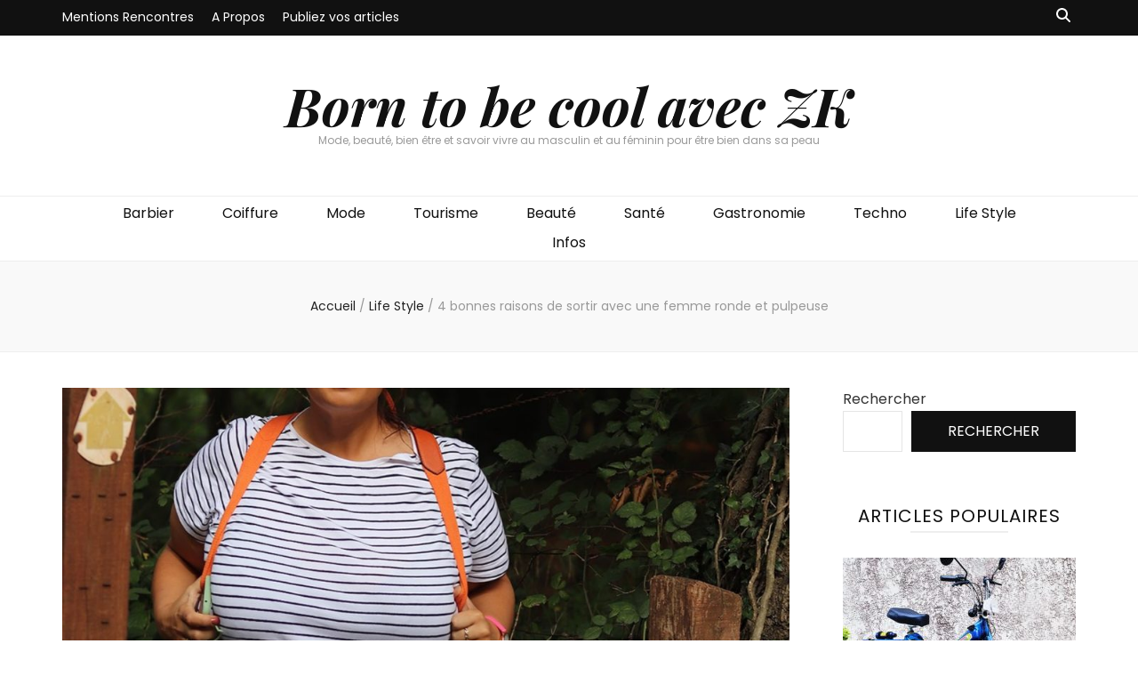

--- FILE ---
content_type: text/html; charset=UTF-8
request_url: https://www.zvonkoparis.com/4-bonnes-raisons-de-sortir-avec-une-femme-ronde-et-pulpeuse/
body_size: 21106
content:
    <!DOCTYPE html>
    <html lang="fr-FR" prefix="og: https://ogp.me/ns#">
    <head itemscope itemtype="http://schema.org/WebSite">
	
	<!-- Global site tag (gtag.js) - Google Analytics 
<script async src="https://www.googletagmanager.com/gtag/js?id=UA-129176348-1"></script>
<script>
  window.dataLayer = window.dataLayer || [];
  function gtag(){dataLayer.push(arguments);}
  gtag('js', new Date());

  gtag('config', 'UA-129176348-1');
</script>-->
	<meta name="linkavista" content="link-4960-3369"> 
	
	<!-- Google tag (gtag.js) -->
<script async src="https://www.googletagmanager.com/gtag/js?id=G-T4Z1835G9J"></script>
<script>
  window.dataLayer = window.dataLayer || [];
  function gtag(){dataLayer.push(arguments);}
  gtag('js', new Date());

  gtag('config', 'G-T4Z1835G9J');
</script>
	
	<script async src="https://pagead2.googlesyndication.com/pagead/js/adsbygoogle.js?client=ca-pub-9280043314229111"
     crossorigin="anonymous"></script>
	
	<meta name="google-adsense-account" content="ca-pub-9280043314229111">

<meta name="yandex-verification" content="4cab47736d3caa8f" />
<meta name="influbrand-sv" content="TP8RjWzzZx8YOUgbgLO28Yh6mUxnCI7RRXcX6mwO7s17TYCu" />
    <meta charset="UTF-8">
    <meta name="viewport" content="width=device-width, initial-scale=1">
    <link rel="profile" href="http://gmpg.org/xfn/11">
    
<!-- Social Warfare v4.5.6 https://warfareplugins.com - BEGINNING OF OUTPUT -->
<style>
	@font-face {
		font-family: "sw-icon-font";
		src:url("https://www.zvonkoparis.com/wp-content/plugins/social-warfare/assets/fonts/sw-icon-font.eot?ver=4.5.6");
		src:url("https://www.zvonkoparis.com/wp-content/plugins/social-warfare/assets/fonts/sw-icon-font.eot?ver=4.5.6#iefix") format("embedded-opentype"),
		url("https://www.zvonkoparis.com/wp-content/plugins/social-warfare/assets/fonts/sw-icon-font.woff?ver=4.5.6") format("woff"),
		url("https://www.zvonkoparis.com/wp-content/plugins/social-warfare/assets/fonts/sw-icon-font.ttf?ver=4.5.6") format("truetype"),
		url("https://www.zvonkoparis.com/wp-content/plugins/social-warfare/assets/fonts/sw-icon-font.svg?ver=4.5.6#1445203416") format("svg");
		font-weight: normal;
		font-style: normal;
		font-display:block;
	}
</style>
<!-- Social Warfare v4.5.6 https://warfareplugins.com - END OF OUTPUT -->


<!-- Optimisation des moteurs de recherche par Rank Math - https://rankmath.com/ -->
<title>4 bonnes raisons de sortir avec une femme ronde et pulpeuse</title>
<meta name="description" content="En outre, sortir avec une femme ronde peut être une expérience plus confortable et agréable pour les hommes. Les femmes minces peuvent parfois se sentir"/>
<meta name="robots" content="follow, index, max-snippet:-1, max-video-preview:-1, max-image-preview:large"/>
<link rel="canonical" href="https://www.zvonkoparis.com/4-bonnes-raisons-de-sortir-avec-une-femme-ronde-et-pulpeuse/" />
<meta property="og:locale" content="fr_FR" />
<meta property="og:type" content="article" />
<meta property="og:title" content="4 bonnes raisons de sortir avec une femme ronde et pulpeuse" />
<meta property="og:description" content="En outre, sortir avec une femme ronde peut être une expérience plus confortable et agréable pour les hommes. Les femmes minces peuvent parfois se sentir" />
<meta property="og:url" content="https://www.zvonkoparis.com/4-bonnes-raisons-de-sortir-avec-une-femme-ronde-et-pulpeuse/" />
<meta property="og:site_name" content="Born to be cool avec ZK" />
<meta property="article:author" content="https://www.facebook.com/LaBoutiqueDuPlaisirCoquin/" />
<meta property="article:tag" content="Amour" />
<meta property="article:tag" content="Femme Ronde" />
<meta property="article:tag" content="Rencontre" />
<meta property="article:section" content="Life Style" />
<meta property="og:updated_time" content="2023-05-31T08:11:38+00:00" />
<meta property="og:image" content="https://www.zvonkoparis.com/wp-content/uploads/2023/04/rencontre-femme-ronde-jpg.webp" />
<meta property="og:image:secure_url" content="https://www.zvonkoparis.com/wp-content/uploads/2023/04/rencontre-femme-ronde-jpg.webp" />
<meta property="og:image:width" content="1200" />
<meta property="og:image:height" content="1435" />
<meta property="og:image:alt" content="sortir avec une femme ronde" />
<meta property="og:image:type" content="image/jpeg" />
<meta property="article:published_time" content="2023-04-29T20:55:24+00:00" />
<meta property="article:modified_time" content="2023-05-31T08:11:38+00:00" />
<meta name="twitter:card" content="summary_large_image" />
<meta name="twitter:title" content="4 bonnes raisons de sortir avec une femme ronde et pulpeuse" />
<meta name="twitter:description" content="En outre, sortir avec une femme ronde peut être une expérience plus confortable et agréable pour les hommes. Les femmes minces peuvent parfois se sentir" />
<meta name="twitter:creator" content="@legaragedejoe" />
<meta name="twitter:image" content="https://www.zvonkoparis.com/wp-content/uploads/2023/04/rencontre-femme-ronde-jpg.webp" />
<meta name="twitter:label1" content="Écrit par" />
<meta name="twitter:data1" content="Joe La Garagiste" />
<meta name="twitter:label2" content="Temps de lecture" />
<meta name="twitter:data2" content="6 minutes" />
<script type="application/ld+json" class="rank-math-schema">{"@context":"https://schema.org","@graph":[{"@type":["Person","Organization"],"@id":"https://www.zvonkoparis.com/#person","name":"admin"},{"@type":"WebSite","@id":"https://www.zvonkoparis.com/#website","url":"https://www.zvonkoparis.com","name":"Born to be cool avec ZK","publisher":{"@id":"https://www.zvonkoparis.com/#person"},"inLanguage":"fr-FR"},{"@type":"ImageObject","@id":"https://www.zvonkoparis.com/wp-content/uploads/2023/04/rencontre-femme-ronde-jpg.webp","url":"https://www.zvonkoparis.com/wp-content/uploads/2023/04/rencontre-femme-ronde-jpg.webp","width":"1200","height":"1435","inLanguage":"fr-FR"},{"@type":"WebPage","@id":"https://www.zvonkoparis.com/4-bonnes-raisons-de-sortir-avec-une-femme-ronde-et-pulpeuse/#webpage","url":"https://www.zvonkoparis.com/4-bonnes-raisons-de-sortir-avec-une-femme-ronde-et-pulpeuse/","name":"4 bonnes raisons de sortir avec une femme ronde et pulpeuse","datePublished":"2023-04-29T20:55:24+00:00","dateModified":"2023-05-31T08:11:38+00:00","isPartOf":{"@id":"https://www.zvonkoparis.com/#website"},"primaryImageOfPage":{"@id":"https://www.zvonkoparis.com/wp-content/uploads/2023/04/rencontre-femme-ronde-jpg.webp"},"inLanguage":"fr-FR"},{"@type":"Person","@id":"https://www.zvonkoparis.com/author/joe-la-garagiste/","name":"Joe La Garagiste","description":"Joe La Garagiste est pigiste pour ZvonkoParis. Elle \u00e9crit des articles sur le th\u00e8me de la rencontre, des conseils avis\u00e9s pour \u00e9viter de se prendre r\u00e2teaux sur r\u00e2teaux","url":"https://www.zvonkoparis.com/author/joe-la-garagiste/","image":{"@type":"ImageObject","@id":"https://secure.gravatar.com/avatar/6b0c78ed11b1cd15c3dd8d3a23f2c0eaaf598e9d85220a98f3d503265b1bf43a?s=96&amp;d=mm&amp;r=g","url":"https://secure.gravatar.com/avatar/6b0c78ed11b1cd15c3dd8d3a23f2c0eaaf598e9d85220a98f3d503265b1bf43a?s=96&amp;d=mm&amp;r=g","caption":"Joe La Garagiste","inLanguage":"fr-FR"},"sameAs":["https://www.legaragedejoe.com/","https://www.facebook.com/LaBoutiqueDuPlaisirCoquin/","https://twitter.com/legaragedejoe","https://www.pinterest.fr/beetchee/belles-frappes/"]},{"@type":"BlogPosting","headline":"4 bonnes raisons de sortir avec une femme ronde et pulpeuse","keywords":"sortir avec une femme ronde","datePublished":"2023-04-29T20:55:24+00:00","dateModified":"2023-05-31T08:11:38+00:00","articleSection":"Life Style","author":{"@id":"https://www.zvonkoparis.com/author/joe-la-garagiste/","name":"Joe La Garagiste"},"publisher":{"@id":"https://www.zvonkoparis.com/#person"},"description":"En outre, sortir avec une femme ronde peut \u00eatre une exp\u00e9rience plus confortable et agr\u00e9able pour les hommes. Les femmes minces peuvent parfois se sentir","name":"4 bonnes raisons de sortir avec une femme ronde et pulpeuse","@id":"https://www.zvonkoparis.com/4-bonnes-raisons-de-sortir-avec-une-femme-ronde-et-pulpeuse/#richSnippet","isPartOf":{"@id":"https://www.zvonkoparis.com/4-bonnes-raisons-de-sortir-avec-une-femme-ronde-et-pulpeuse/#webpage"},"image":{"@id":"https://www.zvonkoparis.com/wp-content/uploads/2023/04/rencontre-femme-ronde-jpg.webp"},"inLanguage":"fr-FR","mainEntityOfPage":{"@id":"https://www.zvonkoparis.com/4-bonnes-raisons-de-sortir-avec-une-femme-ronde-et-pulpeuse/#webpage"}}]}</script>
<!-- /Extension Rank Math WordPress SEO -->

<link rel='dns-prefetch' href='//www.googletagmanager.com' />
<link rel='dns-prefetch' href='//fonts.googleapis.com' />
<link rel="alternate" type="application/rss+xml" title="Born to be cool avec ZK &raquo; Flux" href="https://www.zvonkoparis.com/feed/" />
<link rel="alternate" title="oEmbed (JSON)" type="application/json+oembed" href="https://www.zvonkoparis.com/wp-json/oembed/1.0/embed?url=https%3A%2F%2Fwww.zvonkoparis.com%2F4-bonnes-raisons-de-sortir-avec-une-femme-ronde-et-pulpeuse%2F" />
<link rel="alternate" title="oEmbed (XML)" type="text/xml+oembed" href="https://www.zvonkoparis.com/wp-json/oembed/1.0/embed?url=https%3A%2F%2Fwww.zvonkoparis.com%2F4-bonnes-raisons-de-sortir-avec-une-femme-ronde-et-pulpeuse%2F&#038;format=xml" />
<style id='wp-img-auto-sizes-contain-inline-css' type='text/css'>
img:is([sizes=auto i],[sizes^="auto," i]){contain-intrinsic-size:3000px 1500px}
/*# sourceURL=wp-img-auto-sizes-contain-inline-css */
</style>
<style id='wp-block-library-inline-css' type='text/css'>
:root{--wp-block-synced-color:#7a00df;--wp-block-synced-color--rgb:122,0,223;--wp-bound-block-color:var(--wp-block-synced-color);--wp-editor-canvas-background:#ddd;--wp-admin-theme-color:#007cba;--wp-admin-theme-color--rgb:0,124,186;--wp-admin-theme-color-darker-10:#006ba1;--wp-admin-theme-color-darker-10--rgb:0,107,160.5;--wp-admin-theme-color-darker-20:#005a87;--wp-admin-theme-color-darker-20--rgb:0,90,135;--wp-admin-border-width-focus:2px}@media (min-resolution:192dpi){:root{--wp-admin-border-width-focus:1.5px}}.wp-element-button{cursor:pointer}:root .has-very-light-gray-background-color{background-color:#eee}:root .has-very-dark-gray-background-color{background-color:#313131}:root .has-very-light-gray-color{color:#eee}:root .has-very-dark-gray-color{color:#313131}:root .has-vivid-green-cyan-to-vivid-cyan-blue-gradient-background{background:linear-gradient(135deg,#00d084,#0693e3)}:root .has-purple-crush-gradient-background{background:linear-gradient(135deg,#34e2e4,#4721fb 50%,#ab1dfe)}:root .has-hazy-dawn-gradient-background{background:linear-gradient(135deg,#faaca8,#dad0ec)}:root .has-subdued-olive-gradient-background{background:linear-gradient(135deg,#fafae1,#67a671)}:root .has-atomic-cream-gradient-background{background:linear-gradient(135deg,#fdd79a,#004a59)}:root .has-nightshade-gradient-background{background:linear-gradient(135deg,#330968,#31cdcf)}:root .has-midnight-gradient-background{background:linear-gradient(135deg,#020381,#2874fc)}:root{--wp--preset--font-size--normal:16px;--wp--preset--font-size--huge:42px}.has-regular-font-size{font-size:1em}.has-larger-font-size{font-size:2.625em}.has-normal-font-size{font-size:var(--wp--preset--font-size--normal)}.has-huge-font-size{font-size:var(--wp--preset--font-size--huge)}.has-text-align-center{text-align:center}.has-text-align-left{text-align:left}.has-text-align-right{text-align:right}.has-fit-text{white-space:nowrap!important}#end-resizable-editor-section{display:none}.aligncenter{clear:both}.items-justified-left{justify-content:flex-start}.items-justified-center{justify-content:center}.items-justified-right{justify-content:flex-end}.items-justified-space-between{justify-content:space-between}.screen-reader-text{border:0;clip-path:inset(50%);height:1px;margin:-1px;overflow:hidden;padding:0;position:absolute;width:1px;word-wrap:normal!important}.screen-reader-text:focus{background-color:#ddd;clip-path:none;color:#444;display:block;font-size:1em;height:auto;left:5px;line-height:normal;padding:15px 23px 14px;text-decoration:none;top:5px;width:auto;z-index:100000}html :where(.has-border-color){border-style:solid}html :where([style*=border-top-color]){border-top-style:solid}html :where([style*=border-right-color]){border-right-style:solid}html :where([style*=border-bottom-color]){border-bottom-style:solid}html :where([style*=border-left-color]){border-left-style:solid}html :where([style*=border-width]){border-style:solid}html :where([style*=border-top-width]){border-top-style:solid}html :where([style*=border-right-width]){border-right-style:solid}html :where([style*=border-bottom-width]){border-bottom-style:solid}html :where([style*=border-left-width]){border-left-style:solid}html :where(img[class*=wp-image-]){height:auto;max-width:100%}:where(figure){margin:0 0 1em}html :where(.is-position-sticky){--wp-admin--admin-bar--position-offset:var(--wp-admin--admin-bar--height,0px)}@media screen and (max-width:600px){html :where(.is-position-sticky){--wp-admin--admin-bar--position-offset:0px}}

/*# sourceURL=wp-block-library-inline-css */
</style><style id='wp-block-search-inline-css' type='text/css'>
.wp-block-search__button{margin-left:10px;word-break:normal}.wp-block-search__button.has-icon{line-height:0}.wp-block-search__button svg{height:1.25em;min-height:24px;min-width:24px;width:1.25em;fill:currentColor;vertical-align:text-bottom}:where(.wp-block-search__button){border:1px solid #ccc;padding:6px 10px}.wp-block-search__inside-wrapper{display:flex;flex:auto;flex-wrap:nowrap;max-width:100%}.wp-block-search__label{width:100%}.wp-block-search.wp-block-search__button-only .wp-block-search__button{box-sizing:border-box;display:flex;flex-shrink:0;justify-content:center;margin-left:0;max-width:100%}.wp-block-search.wp-block-search__button-only .wp-block-search__inside-wrapper{min-width:0!important;transition-property:width}.wp-block-search.wp-block-search__button-only .wp-block-search__input{flex-basis:100%;transition-duration:.3s}.wp-block-search.wp-block-search__button-only.wp-block-search__searchfield-hidden,.wp-block-search.wp-block-search__button-only.wp-block-search__searchfield-hidden .wp-block-search__inside-wrapper{overflow:hidden}.wp-block-search.wp-block-search__button-only.wp-block-search__searchfield-hidden .wp-block-search__input{border-left-width:0!important;border-right-width:0!important;flex-basis:0;flex-grow:0;margin:0;min-width:0!important;padding-left:0!important;padding-right:0!important;width:0!important}:where(.wp-block-search__input){appearance:none;border:1px solid #949494;flex-grow:1;font-family:inherit;font-size:inherit;font-style:inherit;font-weight:inherit;letter-spacing:inherit;line-height:inherit;margin-left:0;margin-right:0;min-width:3rem;padding:8px;text-decoration:unset!important;text-transform:inherit}:where(.wp-block-search__button-inside .wp-block-search__inside-wrapper){background-color:#fff;border:1px solid #949494;box-sizing:border-box;padding:4px}:where(.wp-block-search__button-inside .wp-block-search__inside-wrapper) .wp-block-search__input{border:none;border-radius:0;padding:0 4px}:where(.wp-block-search__button-inside .wp-block-search__inside-wrapper) .wp-block-search__input:focus{outline:none}:where(.wp-block-search__button-inside .wp-block-search__inside-wrapper) :where(.wp-block-search__button){padding:4px 8px}.wp-block-search.aligncenter .wp-block-search__inside-wrapper{margin:auto}.wp-block[data-align=right] .wp-block-search.wp-block-search__button-only .wp-block-search__inside-wrapper{float:right}
/*# sourceURL=https://www.zvonkoparis.com/wp-includes/blocks/search/style.min.css */
</style>
<style id='global-styles-inline-css' type='text/css'>
:root{--wp--preset--aspect-ratio--square: 1;--wp--preset--aspect-ratio--4-3: 4/3;--wp--preset--aspect-ratio--3-4: 3/4;--wp--preset--aspect-ratio--3-2: 3/2;--wp--preset--aspect-ratio--2-3: 2/3;--wp--preset--aspect-ratio--16-9: 16/9;--wp--preset--aspect-ratio--9-16: 9/16;--wp--preset--color--black: #000000;--wp--preset--color--cyan-bluish-gray: #abb8c3;--wp--preset--color--white: #ffffff;--wp--preset--color--pale-pink: #f78da7;--wp--preset--color--vivid-red: #cf2e2e;--wp--preset--color--luminous-vivid-orange: #ff6900;--wp--preset--color--luminous-vivid-amber: #fcb900;--wp--preset--color--light-green-cyan: #7bdcb5;--wp--preset--color--vivid-green-cyan: #00d084;--wp--preset--color--pale-cyan-blue: #8ed1fc;--wp--preset--color--vivid-cyan-blue: #0693e3;--wp--preset--color--vivid-purple: #9b51e0;--wp--preset--gradient--vivid-cyan-blue-to-vivid-purple: linear-gradient(135deg,rgb(6,147,227) 0%,rgb(155,81,224) 100%);--wp--preset--gradient--light-green-cyan-to-vivid-green-cyan: linear-gradient(135deg,rgb(122,220,180) 0%,rgb(0,208,130) 100%);--wp--preset--gradient--luminous-vivid-amber-to-luminous-vivid-orange: linear-gradient(135deg,rgb(252,185,0) 0%,rgb(255,105,0) 100%);--wp--preset--gradient--luminous-vivid-orange-to-vivid-red: linear-gradient(135deg,rgb(255,105,0) 0%,rgb(207,46,46) 100%);--wp--preset--gradient--very-light-gray-to-cyan-bluish-gray: linear-gradient(135deg,rgb(238,238,238) 0%,rgb(169,184,195) 100%);--wp--preset--gradient--cool-to-warm-spectrum: linear-gradient(135deg,rgb(74,234,220) 0%,rgb(151,120,209) 20%,rgb(207,42,186) 40%,rgb(238,44,130) 60%,rgb(251,105,98) 80%,rgb(254,248,76) 100%);--wp--preset--gradient--blush-light-purple: linear-gradient(135deg,rgb(255,206,236) 0%,rgb(152,150,240) 100%);--wp--preset--gradient--blush-bordeaux: linear-gradient(135deg,rgb(254,205,165) 0%,rgb(254,45,45) 50%,rgb(107,0,62) 100%);--wp--preset--gradient--luminous-dusk: linear-gradient(135deg,rgb(255,203,112) 0%,rgb(199,81,192) 50%,rgb(65,88,208) 100%);--wp--preset--gradient--pale-ocean: linear-gradient(135deg,rgb(255,245,203) 0%,rgb(182,227,212) 50%,rgb(51,167,181) 100%);--wp--preset--gradient--electric-grass: linear-gradient(135deg,rgb(202,248,128) 0%,rgb(113,206,126) 100%);--wp--preset--gradient--midnight: linear-gradient(135deg,rgb(2,3,129) 0%,rgb(40,116,252) 100%);--wp--preset--font-size--small: 13px;--wp--preset--font-size--medium: 20px;--wp--preset--font-size--large: 36px;--wp--preset--font-size--x-large: 42px;--wp--preset--spacing--20: 0.44rem;--wp--preset--spacing--30: 0.67rem;--wp--preset--spacing--40: 1rem;--wp--preset--spacing--50: 1.5rem;--wp--preset--spacing--60: 2.25rem;--wp--preset--spacing--70: 3.38rem;--wp--preset--spacing--80: 5.06rem;--wp--preset--shadow--natural: 6px 6px 9px rgba(0, 0, 0, 0.2);--wp--preset--shadow--deep: 12px 12px 50px rgba(0, 0, 0, 0.4);--wp--preset--shadow--sharp: 6px 6px 0px rgba(0, 0, 0, 0.2);--wp--preset--shadow--outlined: 6px 6px 0px -3px rgb(255, 255, 255), 6px 6px rgb(0, 0, 0);--wp--preset--shadow--crisp: 6px 6px 0px rgb(0, 0, 0);}:where(.is-layout-flex){gap: 0.5em;}:where(.is-layout-grid){gap: 0.5em;}body .is-layout-flex{display: flex;}.is-layout-flex{flex-wrap: wrap;align-items: center;}.is-layout-flex > :is(*, div){margin: 0;}body .is-layout-grid{display: grid;}.is-layout-grid > :is(*, div){margin: 0;}:where(.wp-block-columns.is-layout-flex){gap: 2em;}:where(.wp-block-columns.is-layout-grid){gap: 2em;}:where(.wp-block-post-template.is-layout-flex){gap: 1.25em;}:where(.wp-block-post-template.is-layout-grid){gap: 1.25em;}.has-black-color{color: var(--wp--preset--color--black) !important;}.has-cyan-bluish-gray-color{color: var(--wp--preset--color--cyan-bluish-gray) !important;}.has-white-color{color: var(--wp--preset--color--white) !important;}.has-pale-pink-color{color: var(--wp--preset--color--pale-pink) !important;}.has-vivid-red-color{color: var(--wp--preset--color--vivid-red) !important;}.has-luminous-vivid-orange-color{color: var(--wp--preset--color--luminous-vivid-orange) !important;}.has-luminous-vivid-amber-color{color: var(--wp--preset--color--luminous-vivid-amber) !important;}.has-light-green-cyan-color{color: var(--wp--preset--color--light-green-cyan) !important;}.has-vivid-green-cyan-color{color: var(--wp--preset--color--vivid-green-cyan) !important;}.has-pale-cyan-blue-color{color: var(--wp--preset--color--pale-cyan-blue) !important;}.has-vivid-cyan-blue-color{color: var(--wp--preset--color--vivid-cyan-blue) !important;}.has-vivid-purple-color{color: var(--wp--preset--color--vivid-purple) !important;}.has-black-background-color{background-color: var(--wp--preset--color--black) !important;}.has-cyan-bluish-gray-background-color{background-color: var(--wp--preset--color--cyan-bluish-gray) !important;}.has-white-background-color{background-color: var(--wp--preset--color--white) !important;}.has-pale-pink-background-color{background-color: var(--wp--preset--color--pale-pink) !important;}.has-vivid-red-background-color{background-color: var(--wp--preset--color--vivid-red) !important;}.has-luminous-vivid-orange-background-color{background-color: var(--wp--preset--color--luminous-vivid-orange) !important;}.has-luminous-vivid-amber-background-color{background-color: var(--wp--preset--color--luminous-vivid-amber) !important;}.has-light-green-cyan-background-color{background-color: var(--wp--preset--color--light-green-cyan) !important;}.has-vivid-green-cyan-background-color{background-color: var(--wp--preset--color--vivid-green-cyan) !important;}.has-pale-cyan-blue-background-color{background-color: var(--wp--preset--color--pale-cyan-blue) !important;}.has-vivid-cyan-blue-background-color{background-color: var(--wp--preset--color--vivid-cyan-blue) !important;}.has-vivid-purple-background-color{background-color: var(--wp--preset--color--vivid-purple) !important;}.has-black-border-color{border-color: var(--wp--preset--color--black) !important;}.has-cyan-bluish-gray-border-color{border-color: var(--wp--preset--color--cyan-bluish-gray) !important;}.has-white-border-color{border-color: var(--wp--preset--color--white) !important;}.has-pale-pink-border-color{border-color: var(--wp--preset--color--pale-pink) !important;}.has-vivid-red-border-color{border-color: var(--wp--preset--color--vivid-red) !important;}.has-luminous-vivid-orange-border-color{border-color: var(--wp--preset--color--luminous-vivid-orange) !important;}.has-luminous-vivid-amber-border-color{border-color: var(--wp--preset--color--luminous-vivid-amber) !important;}.has-light-green-cyan-border-color{border-color: var(--wp--preset--color--light-green-cyan) !important;}.has-vivid-green-cyan-border-color{border-color: var(--wp--preset--color--vivid-green-cyan) !important;}.has-pale-cyan-blue-border-color{border-color: var(--wp--preset--color--pale-cyan-blue) !important;}.has-vivid-cyan-blue-border-color{border-color: var(--wp--preset--color--vivid-cyan-blue) !important;}.has-vivid-purple-border-color{border-color: var(--wp--preset--color--vivid-purple) !important;}.has-vivid-cyan-blue-to-vivid-purple-gradient-background{background: var(--wp--preset--gradient--vivid-cyan-blue-to-vivid-purple) !important;}.has-light-green-cyan-to-vivid-green-cyan-gradient-background{background: var(--wp--preset--gradient--light-green-cyan-to-vivid-green-cyan) !important;}.has-luminous-vivid-amber-to-luminous-vivid-orange-gradient-background{background: var(--wp--preset--gradient--luminous-vivid-amber-to-luminous-vivid-orange) !important;}.has-luminous-vivid-orange-to-vivid-red-gradient-background{background: var(--wp--preset--gradient--luminous-vivid-orange-to-vivid-red) !important;}.has-very-light-gray-to-cyan-bluish-gray-gradient-background{background: var(--wp--preset--gradient--very-light-gray-to-cyan-bluish-gray) !important;}.has-cool-to-warm-spectrum-gradient-background{background: var(--wp--preset--gradient--cool-to-warm-spectrum) !important;}.has-blush-light-purple-gradient-background{background: var(--wp--preset--gradient--blush-light-purple) !important;}.has-blush-bordeaux-gradient-background{background: var(--wp--preset--gradient--blush-bordeaux) !important;}.has-luminous-dusk-gradient-background{background: var(--wp--preset--gradient--luminous-dusk) !important;}.has-pale-ocean-gradient-background{background: var(--wp--preset--gradient--pale-ocean) !important;}.has-electric-grass-gradient-background{background: var(--wp--preset--gradient--electric-grass) !important;}.has-midnight-gradient-background{background: var(--wp--preset--gradient--midnight) !important;}.has-small-font-size{font-size: var(--wp--preset--font-size--small) !important;}.has-medium-font-size{font-size: var(--wp--preset--font-size--medium) !important;}.has-large-font-size{font-size: var(--wp--preset--font-size--large) !important;}.has-x-large-font-size{font-size: var(--wp--preset--font-size--x-large) !important;}
/*# sourceURL=global-styles-inline-css */
</style>

<style id='classic-theme-styles-inline-css' type='text/css'>
/*! This file is auto-generated */
.wp-block-button__link{color:#fff;background-color:#32373c;border-radius:9999px;box-shadow:none;text-decoration:none;padding:calc(.667em + 2px) calc(1.333em + 2px);font-size:1.125em}.wp-block-file__button{background:#32373c;color:#fff;text-decoration:none}
/*# sourceURL=/wp-includes/css/classic-themes.min.css */
</style>
<style id='dominant-color-styles-inline-css' type='text/css'>
img[data-dominant-color]:not(.has-transparency) { background-color: var(--dominant-color); }
/*# sourceURL=dominant-color-styles-inline-css */
</style>
<link rel='stylesheet' id='wpo_min-header-0-css' href='https://www.zvonkoparis.com/wp-content/cache/wpo-minify/1767798699/assets/wpo-minify-header-be0a4f2a.min.css' type='text/css' media='all' />
<script type="text/javascript" src="https://www.zvonkoparis.com/wp-content/cache/wpo-minify/1767798699/assets/wpo-minify-header-7c370e5d.min.js" id="wpo_min-header-0-js"></script>

<!-- Extrait de code de la balise Google (gtag.js) ajouté par Site Kit -->
<!-- Extrait Google Analytics ajouté par Site Kit -->
<script type="text/javascript" src="https://www.googletagmanager.com/gtag/js?id=GT-M3932RZ" id="google_gtagjs-js" async></script>
<script type="text/javascript" id="google_gtagjs-js-after">
/* <![CDATA[ */
window.dataLayer = window.dataLayer || [];function gtag(){dataLayer.push(arguments);}
gtag("set","linker",{"domains":["www.zvonkoparis.com"]});
gtag("js", new Date());
gtag("set", "developer_id.dZTNiMT", true);
gtag("config", "GT-M3932RZ");
 window._googlesitekit = window._googlesitekit || {}; window._googlesitekit.throttledEvents = []; window._googlesitekit.gtagEvent = (name, data) => { var key = JSON.stringify( { name, data } ); if ( !! window._googlesitekit.throttledEvents[ key ] ) { return; } window._googlesitekit.throttledEvents[ key ] = true; setTimeout( () => { delete window._googlesitekit.throttledEvents[ key ]; }, 5 ); gtag( "event", name, { ...data, event_source: "site-kit" } ); }; 
//# sourceURL=google_gtagjs-js-after
/* ]]> */
</script>
<link rel="https://api.w.org/" href="https://www.zvonkoparis.com/wp-json/" /><link rel="alternate" title="JSON" type="application/json" href="https://www.zvonkoparis.com/wp-json/wp/v2/posts/578" /><link rel="EditURI" type="application/rsd+xml" title="RSD" href="https://www.zvonkoparis.com/xmlrpc.php?rsd" />
<meta name="generator" content="WordPress 6.9" />
<link rel='shortlink' href='https://www.zvonkoparis.com/?p=578' />
<meta name="generator" content="dominant-color-images 1.2.0">
<meta name="generator" content="Site Kit by Google 1.168.0" /><meta name="generator" content="performance-lab 4.0.0; plugins: dominant-color-images, performant-translations">
<meta name="generator" content="performant-translations 1.2.0">
<script type="application/ld+json">{
    "@context": "http://schema.org",
    "@type": "Blog",
    "mainEntityOfPage": {
        "@type": "WebPage",
        "@id": "https://www.zvonkoparis.com/4-bonnes-raisons-de-sortir-avec-une-femme-ronde-et-pulpeuse/"
    },
    "headline": "4 bonnes raisons de sortir avec une femme ronde et pulpeuse",
    "datePublished": "2023-04-29T20:55:24+0000",
    "dateModified": "2023-05-31T08:11:38+0000",
    "author": {
        "@type": "Person",
        "name": "Joe La Garagiste"
    },
    "description": "Dans une société qui valorise excessivement les femmes minces, il est souvent difficile pour les femmes rondes",
    "image": {
        "@type": "ImageObject",
        "url": "https://www.zvonkoparis.com/wp-content/uploads/2023/04/rencontre-femme-ronde-jpg.webp",
        "width": 1200,
        "height": 1435
    }
}</script><script async type="application/javascript"
        src="https://news.google.com/swg/js/v1/swg-basic.js"></script>
<script>
  (self.SWG_BASIC = self.SWG_BASIC || []).push( basicSubscriptions => {
    basicSubscriptions.init({
      type: "NewsArticle",
      isPartOfType: ["Product"],
      isPartOfProductId: "CAowvaahDA:openaccess",
      clientOptions: { theme: "light", lang: "fr" },
    });
  });
</script><style type="text/css">.saboxplugin-wrap{-webkit-box-sizing:border-box;-moz-box-sizing:border-box;-ms-box-sizing:border-box;box-sizing:border-box;border:1px solid #eee;width:100%;clear:both;display:block;overflow:hidden;word-wrap:break-word;position:relative}.saboxplugin-wrap .saboxplugin-gravatar{float:left;padding:0 20px 20px 20px}.saboxplugin-wrap .saboxplugin-gravatar img{max-width:100px;height:auto;border-radius:0;}.saboxplugin-wrap .saboxplugin-authorname{font-size:18px;line-height:1;margin:20px 0 0 20px;display:block}.saboxplugin-wrap .saboxplugin-authorname a{text-decoration:none}.saboxplugin-wrap .saboxplugin-authorname a:focus{outline:0}.saboxplugin-wrap .saboxplugin-desc{display:block;margin:5px 20px}.saboxplugin-wrap .saboxplugin-desc a{text-decoration:underline}.saboxplugin-wrap .saboxplugin-desc p{margin:5px 0 12px}.saboxplugin-wrap .saboxplugin-web{margin:0 20px 15px;text-align:left}.saboxplugin-wrap .sab-web-position{text-align:right}.saboxplugin-wrap .saboxplugin-web a{color:#ccc;text-decoration:none}.saboxplugin-wrap .saboxplugin-socials{position:relative;display:block;background:#fcfcfc;padding:5px;border-top:1px solid #eee}.saboxplugin-wrap .saboxplugin-socials a svg{width:20px;height:20px}.saboxplugin-wrap .saboxplugin-socials a svg .st2{fill:#fff; transform-origin:center center;}.saboxplugin-wrap .saboxplugin-socials a svg .st1{fill:rgba(0,0,0,.3)}.saboxplugin-wrap .saboxplugin-socials a:hover{opacity:.8;-webkit-transition:opacity .4s;-moz-transition:opacity .4s;-o-transition:opacity .4s;transition:opacity .4s;box-shadow:none!important;-webkit-box-shadow:none!important}.saboxplugin-wrap .saboxplugin-socials .saboxplugin-icon-color{box-shadow:none;padding:0;border:0;-webkit-transition:opacity .4s;-moz-transition:opacity .4s;-o-transition:opacity .4s;transition:opacity .4s;display:inline-block;color:#fff;font-size:0;text-decoration:inherit;margin:5px;-webkit-border-radius:0;-moz-border-radius:0;-ms-border-radius:0;-o-border-radius:0;border-radius:0;overflow:hidden}.saboxplugin-wrap .saboxplugin-socials .saboxplugin-icon-grey{text-decoration:inherit;box-shadow:none;position:relative;display:-moz-inline-stack;display:inline-block;vertical-align:middle;zoom:1;margin:10px 5px;color:#444;fill:#444}.clearfix:after,.clearfix:before{content:' ';display:table;line-height:0;clear:both}.ie7 .clearfix{zoom:1}.saboxplugin-socials.sabox-colored .saboxplugin-icon-color .sab-twitch{border-color:#38245c}.saboxplugin-socials.sabox-colored .saboxplugin-icon-color .sab-behance{border-color:#003eb0}.saboxplugin-socials.sabox-colored .saboxplugin-icon-color .sab-deviantart{border-color:#036824}.saboxplugin-socials.sabox-colored .saboxplugin-icon-color .sab-digg{border-color:#00327c}.saboxplugin-socials.sabox-colored .saboxplugin-icon-color .sab-dribbble{border-color:#ba1655}.saboxplugin-socials.sabox-colored .saboxplugin-icon-color .sab-facebook{border-color:#1e2e4f}.saboxplugin-socials.sabox-colored .saboxplugin-icon-color .sab-flickr{border-color:#003576}.saboxplugin-socials.sabox-colored .saboxplugin-icon-color .sab-github{border-color:#264874}.saboxplugin-socials.sabox-colored .saboxplugin-icon-color .sab-google{border-color:#0b51c5}.saboxplugin-socials.sabox-colored .saboxplugin-icon-color .sab-html5{border-color:#902e13}.saboxplugin-socials.sabox-colored .saboxplugin-icon-color .sab-instagram{border-color:#1630aa}.saboxplugin-socials.sabox-colored .saboxplugin-icon-color .sab-linkedin{border-color:#00344f}.saboxplugin-socials.sabox-colored .saboxplugin-icon-color .sab-pinterest{border-color:#5b040e}.saboxplugin-socials.sabox-colored .saboxplugin-icon-color .sab-reddit{border-color:#992900}.saboxplugin-socials.sabox-colored .saboxplugin-icon-color .sab-rss{border-color:#a43b0a}.saboxplugin-socials.sabox-colored .saboxplugin-icon-color .sab-sharethis{border-color:#5d8420}.saboxplugin-socials.sabox-colored .saboxplugin-icon-color .sab-soundcloud{border-color:#995200}.saboxplugin-socials.sabox-colored .saboxplugin-icon-color .sab-spotify{border-color:#0f612c}.saboxplugin-socials.sabox-colored .saboxplugin-icon-color .sab-stackoverflow{border-color:#a95009}.saboxplugin-socials.sabox-colored .saboxplugin-icon-color .sab-steam{border-color:#006388}.saboxplugin-socials.sabox-colored .saboxplugin-icon-color .sab-user_email{border-color:#b84e05}.saboxplugin-socials.sabox-colored .saboxplugin-icon-color .sab-tumblr{border-color:#10151b}.saboxplugin-socials.sabox-colored .saboxplugin-icon-color .sab-twitter{border-color:#0967a0}.saboxplugin-socials.sabox-colored .saboxplugin-icon-color .sab-vimeo{border-color:#0d7091}.saboxplugin-socials.sabox-colored .saboxplugin-icon-color .sab-windows{border-color:#003f71}.saboxplugin-socials.sabox-colored .saboxplugin-icon-color .sab-whatsapp{border-color:#003f71}.saboxplugin-socials.sabox-colored .saboxplugin-icon-color .sab-wordpress{border-color:#0f3647}.saboxplugin-socials.sabox-colored .saboxplugin-icon-color .sab-yahoo{border-color:#14002d}.saboxplugin-socials.sabox-colored .saboxplugin-icon-color .sab-youtube{border-color:#900}.saboxplugin-socials.sabox-colored .saboxplugin-icon-color .sab-xing{border-color:#000202}.saboxplugin-socials.sabox-colored .saboxplugin-icon-color .sab-mixcloud{border-color:#2475a0}.saboxplugin-socials.sabox-colored .saboxplugin-icon-color .sab-vk{border-color:#243549}.saboxplugin-socials.sabox-colored .saboxplugin-icon-color .sab-medium{border-color:#00452c}.saboxplugin-socials.sabox-colored .saboxplugin-icon-color .sab-quora{border-color:#420e00}.saboxplugin-socials.sabox-colored .saboxplugin-icon-color .sab-meetup{border-color:#9b181c}.saboxplugin-socials.sabox-colored .saboxplugin-icon-color .sab-goodreads{border-color:#000}.saboxplugin-socials.sabox-colored .saboxplugin-icon-color .sab-snapchat{border-color:#999700}.saboxplugin-socials.sabox-colored .saboxplugin-icon-color .sab-500px{border-color:#00557f}.saboxplugin-socials.sabox-colored .saboxplugin-icon-color .sab-mastodont{border-color:#185886}.sabox-plus-item{margin-bottom:20px}@media screen and (max-width:480px){.saboxplugin-wrap{text-align:center}.saboxplugin-wrap .saboxplugin-gravatar{float:none;padding:20px 0;text-align:center;margin:0 auto;display:block}.saboxplugin-wrap .saboxplugin-gravatar img{float:none;display:inline-block;display:-moz-inline-stack;vertical-align:middle;zoom:1}.saboxplugin-wrap .saboxplugin-desc{margin:0 10px 20px;text-align:center}.saboxplugin-wrap .saboxplugin-authorname{text-align:center;margin:10px 0 20px}}body .saboxplugin-authorname a,body .saboxplugin-authorname a:hover{box-shadow:none;-webkit-box-shadow:none}a.sab-profile-edit{font-size:16px!important;line-height:1!important}.sab-edit-settings a,a.sab-profile-edit{color:#0073aa!important;box-shadow:none!important;-webkit-box-shadow:none!important}.sab-edit-settings{margin-right:15px;position:absolute;right:0;z-index:2;bottom:10px;line-height:20px}.sab-edit-settings i{margin-left:5px}.saboxplugin-socials{line-height:1!important}.rtl .saboxplugin-wrap .saboxplugin-gravatar{float:right}.rtl .saboxplugin-wrap .saboxplugin-authorname{display:flex;align-items:center}.rtl .saboxplugin-wrap .saboxplugin-authorname .sab-profile-edit{margin-right:10px}.rtl .sab-edit-settings{right:auto;left:0}img.sab-custom-avatar{max-width:75px;}.saboxplugin-wrap .saboxplugin-socials .saboxplugin-icon-color .st1 {display: none;}.saboxplugin-wrap {margin-top:0px; margin-bottom:0px; padding: 0px 0px }.saboxplugin-wrap .saboxplugin-authorname {font-size:18px; line-height:25px;}.saboxplugin-wrap .saboxplugin-desc p, .saboxplugin-wrap .saboxplugin-desc {font-size:14px !important; line-height:21px !important;}.saboxplugin-wrap .saboxplugin-web {font-size:14px;}.saboxplugin-wrap .saboxplugin-socials a svg {width:36px;height:36px;}</style><link rel="icon" href="https://www.zvonkoparis.com/wp-content/uploads/2022/08/cropped-astuce-drague-femme-32x32.jpg" sizes="32x32" />
<link rel="icon" href="https://www.zvonkoparis.com/wp-content/uploads/2022/08/cropped-astuce-drague-femme-192x192.jpg" sizes="192x192" />
<link rel="apple-touch-icon" href="https://www.zvonkoparis.com/wp-content/uploads/2022/08/cropped-astuce-drague-femme-180x180.jpg" />
<meta name="msapplication-TileImage" content="https://www.zvonkoparis.com/wp-content/uploads/2022/08/cropped-astuce-drague-femme-270x270.jpg" />
<style type='text/css' media='all'>     
    .content-newsletter .blossomthemes-email-newsletter-wrapper.bg-img:after,
    .widget_blossomthemes_email_newsletter_widget .blossomthemes-email-newsletter-wrapper:after{
        background: rgba(221, 51, 51, 0.8);    }
    
    /* primary color */
    a{
    	color: #dd3333;
    }
    
    a:hover, a:focus {
    	color: #dd3333;
    }

    .secondary-nav ul li a:hover,
    .secondary-nav ul li:hover > a,
    .secondary-nav .current_page_item > a,
    .secondary-nav .current-menu-item > a,
    .secondary-nav .current_page_ancestor > a,
    .secondary-nav .current-menu-ancestor > a,
    .secondary-nav ul li a:focus, 
    .secondary-nav ul li:focus > a, 
    .header-t .social-networks li a:hover,
    .header-t .social-networks li a:focus, 
    .main-navigation ul li a:hover,
    .main-navigation ul li:hover > a,
    .main-navigation .current_page_item > a,
    .main-navigation .current-menu-item > a,
    .main-navigation .current_page_ancestor > a,
    .main-navigation .current-menu-ancestor > a,
    .main-navigation ul li a:focus, 
    .main-navigation ul li:focus > a, 
    .banner .banner-text .cat-links a:hover,
    .banner .banner-text .cat-links a:focus, 
    .banner .banner-text .title a:hover,
    .banner .banner-text .title a:focus, 
    #primary .post .text-holder .entry-header .entry-title a:hover,
     #primary .post .text-holder .entry-header .entry-title a:focus, 
     .archive .blossom-portfolio .entry-header .entry-title a:hover, 
     .archive .blossom-portfolio .entry-header .entry-title a:focus, 
    .widget ul li a:hover,
 .widget ul li a:focus,
    .site-footer .widget ul li a:hover,
 .site-footer .widget ul li a:focus,
    .related-post .post .text-holder .cat-links a:hover,
 .related-post .post .text-holder .cat-links a:focus,
 .related-post .post .text-holder .entry-title a:hover,
 .related-post .post .text-holder .entry-title a:focus,
    .comments-area .comment-body .comment-metadata a:hover,
 .comments-area .comment-body .comment-metadata a:focus,
    .search #primary .search-post .text-holder .entry-header .entry-title a:hover,
 .search #primary .search-post .text-holder .entry-header .entry-title a:focus,
    .site-title a:hover, .site-title a:focus, 
    .widget_bttk_popular_post ul li .entry-header .entry-meta a:hover,
 .widget_bttk_popular_post ul li .entry-header .entry-meta a:focus,
 .widget_bttk_pro_recent_post ul li .entry-header .entry-meta a:hover,
 .widget_bttk_pro_recent_post ul li .entry-header .entry-meta a:focus,
    .widget_bttk_popular_post .style-two li .entry-header .cat-links a,
    .widget_bttk_pro_recent_post .style-two li .entry-header .cat-links a,
    .widget_bttk_popular_post .style-three li .entry-header .cat-links a,
    .widget_bttk_pro_recent_post .style-three li .entry-header .cat-links a,
    .site-footer .widget_bttk_posts_category_slider_widget .carousel-title .title a:hover,
 .site-footer .widget_bttk_posts_category_slider_widget .carousel-title .title a:focus,
    .portfolio-sorting .button:hover,
 .portfolio-sorting .button:focus,
    .portfolio-sorting .button.is-checked,
    .portfolio-item .portfolio-img-title a:hover,
 .portfolio-item .portfolio-img-title a:focus,
    .portfolio-item .portfolio-cat a:hover,
 .portfolio-item .portfolio-cat a:focus,
    .entry-header .portfolio-cat a:hover,
 .entry-header .portfolio-cat a:focus, 
    .widget ul li a:hover, .widget ul li a:focus, 
    .widget_bttk_posts_category_slider_widget .carousel-title .title a:hover, 
    .widget_bttk_posts_category_slider_widget .carousel-title .title a:focus, 
    .widget_bttk_popular_post ul li .entry-header .entry-meta a:hover, 
    .widget_bttk_popular_post ul li .entry-header .entry-meta a:focus, 
    .widget_bttk_pro_recent_post ul li .entry-header .entry-meta a:hover, 
    .widget_bttk_pro_recent_post ul li .entry-header .entry-meta a:focus, 
    #primary .post .text-holder .entry-footer .share .social-networks li a:hover,
 #primary .post .text-holder .entry-footer .share .social-networks li a:focus, 
 .author-section .text-holder .social-networks li a:hover,
 .author-section .text-holder .social-networks li a:focus, 
 .comments-area .comment-body .fn a:hover,
 .comments-area .comment-body .fn a:focus, 
 .archive #primary .post .text-holder .entry-header .top .share .social-networks li a:hover,
    .archive #primary .post .text-holder .entry-header .top .share .social-networks li a:focus,
    .widget_rss .widget-title a:hover,
.widget_rss .widget-title a:focus, 
.search #primary .search-post .text-holder .entry-header .top .share .social-networks li a:hover,
 .search #primary .search-post .text-holder .entry-header .top .share .social-networks li a:focus, 
 .submenu-toggle:hover, 
    .submenu-toggle:focus,
    .entry-content a:hover,
   .entry-summary a:hover,
   .page-content a:hover,
   .comment-content a:hover,
   .widget .textwidget a:hover{
        color: #dd3333;
    }

    .category-section .col .img-holder .text-holder,
    .pagination a{
        border-color: #dd3333;
    }

    .category-section .col .img-holder .text-holder span,
    #primary .post .text-holder .entry-footer .btn-readmore:hover,
    #primary .post .text-holder .entry-footer .btn-readmore:focus, 
    .pagination a:hover,
    .pagination a:focus,
    .widget_calendar caption,
    .widget_calendar table tbody td a,
    .widget_tag_cloud .tagcloud a:hover,
 .widget_tag_cloud .tagcloud a:focus,
    #blossom-top,
    .single #primary .post .entry-footer .tags a:hover,
    .single #primary .post .entry-footer .tags a:focus, 
    .error-holder .page-content a:hover,
 .error-holder .page-content a:focus,
    .widget_bttk_author_bio .readmore:hover,
 .widget_bttk_author_bio .readmore:focus,
    .widget_bttk_image_text_widget ul li .btn-readmore:hover,
 .widget_bttk_image_text_widget ul li .btn-readmore:focus,
    .widget_bttk_custom_categories ul li a:hover .post-count,
 .widget_bttk_custom_categories ul li a:hover:focus .post-count,
    .content-instagram ul li .instagram-meta .like,
    .content-instagram ul li .instagram-meta .comment,
    #secondary .widget_blossomtheme_featured_page_widget .text-holder .btn-readmore:hover,
 #secondary .widget_blossomtheme_featured_page_widget .text-holder .btn-readmore:focus,
    #secondary .widget_blossomtheme_companion_cta_widget .btn-cta:hover,
 #secondary .widget_blossomtheme_companion_cta_widget .btn-cta:focus,
    #secondary .widget_bttk_icon_text_widget .text-holder .btn-readmore:hover,
 #secondary .widget_bttk_icon_text_widget .text-holder .btn-readmore:focus,
    .site-footer .widget_blossomtheme_companion_cta_widget .btn-cta:hover,
 .site-footer .widget_blossomtheme_companion_cta_widget .btn-cta:focus,
    .site-footer .widget_blossomtheme_featured_page_widget .text-holder .btn-readmore:hover,
 .site-footer .widget_blossomtheme_featured_page_widget .text-holder .btn-readmore:focus,
    .site-footer .widget_bttk_icon_text_widget .text-holder .btn-readmore:hover,
 .site-footer .widget_bttk_icon_text_widget .text-holder .btn-readmore:focus, 
    .widget_bttk_social_links ul li a:hover, 
    .widget_bttk_social_links ul li a:focus, 
    .widget_bttk_posts_category_slider_widget .owl-theme .owl-prev:hover,
 .widget_bttk_posts_category_slider_widget .owl-theme .owl-prev:focus,
 .widget_bttk_posts_category_slider_widget .owl-theme .owl-next:hover,
 .widget_bttk_posts_category_slider_widget .owl-theme .owl-next:focus{
        background: #dd3333;
    }

    .pagination .current,
    .post-navigation .nav-links .nav-previous a:hover,
    .post-navigation .nav-links .nav-next a:hover, 
 .post-navigation .nav-links .nav-previous a:focus,
 .post-navigation .nav-links .nav-next a:focus{
        background: #dd3333;
        border-color: #dd3333;
    }

    #primary .post .entry-content blockquote,
    #primary .page .entry-content blockquote{
        border-bottom-color: #dd3333;
        border-top-color: #dd3333;
    }

    #primary .post .entry-content .pull-left,
    #primary .page .entry-content .pull-left,
    #primary .post .entry-content .pull-right,
    #primary .page .entry-content .pull-right{border-left-color: #dd3333;}

    .error-holder .page-content h2{
        text-shadow: 6px 6px 0 #dd3333;
    }

    
    body,
    button,
    input,
    select,
    optgroup,
    textarea{
        font-family : Poppins;
        font-size   : 16px;
    }

    #primary .post .entry-content blockquote cite,
    #primary .page .entry-content blockquote cite {
        font-family : Poppins;
    }

    .banner .banner-text .title,
    #primary .sticky .text-holder .entry-header .entry-title,
    #primary .post .text-holder .entry-header .entry-title,
    .author-section .text-holder .title,
    .post-navigation .nav-links .nav-previous .post-title,
    .post-navigation .nav-links .nav-next .post-title,
    .related-post .post .text-holder .entry-title,
    .comments-area .comments-title,
    .comments-area .comment-body .fn,
    .comments-area .comment-reply-title,
    .page-header .page-title,
    #primary .post .entry-content blockquote,
    #primary .page .entry-content blockquote,
    #primary .post .entry-content .pull-left,
    #primary .page .entry-content .pull-left,
    #primary .post .entry-content .pull-right,
    #primary .page .entry-content .pull-right,
    #primary .post .entry-content h1,
    #primary .page .entry-content h1,
    #primary .post .entry-content h2,
    #primary .page .entry-content h2,
    #primary .post .entry-content h3,
    #primary .page .entry-content h3,
    #primary .post .entry-content h4,
    #primary .page .entry-content h4,
    #primary .post .entry-content h5,
    #primary .page .entry-content h5,
    #primary .post .entry-content h6,
    #primary .page .entry-content h6,
    .search #primary .search-post .text-holder .entry-header .entry-title,
    .error-holder .page-content h2,
    .widget_bttk_author_bio .title-holder,
    .widget_bttk_popular_post ul li .entry-header .entry-title,
    .widget_bttk_pro_recent_post ul li .entry-header .entry-title,
    .widget_bttk_posts_category_slider_widget .carousel-title .title,
    .content-newsletter .blossomthemes-email-newsletter-wrapper .text-holder h3,
    .widget_blossomthemes_email_newsletter_widget .blossomthemes-email-newsletter-wrapper .text-holder h3,
    #secondary .widget_bttk_testimonial_widget .text-holder .name,
    #secondary .widget_bttk_description_widget .text-holder .name,
    .site-footer .widget_bttk_description_widget .text-holder .name,
    .site-footer .widget_bttk_testimonial_widget .text-holder .name,
    .portfolio-text-holder .portfolio-img-title,
    .portfolio-holder .entry-header .entry-title,
    .single-blossom-portfolio .post-navigation .nav-previous a,
    .single-blossom-portfolio .post-navigation .nav-next a,
    .related-portfolio-title{
        font-family: Playfair Display;
    }

    .site-title{
        font-size   : 60px;
        font-family : Playfair Display;
        font-weight : 700;
        font-style  : italic;
    }
    
               
    </style>
</head>

<body class="wp-singular post-template-default single single-post postid-578 single-format-standard wp-theme-blossom-feminine underline rightsidebar" itemscope itemtype="http://schema.org/WebPage">
	
    <div id="page" class="site"><a aria-label="Accéder au contenu" class="skip-link" href="#content">Aller au contenu</a>
        <header id="masthead" class="site-header wow fadeIn" data-wow-delay="0.1s" itemscope itemtype="http://schema.org/WPHeader">
    
		<div class="header-t">
			<div class="container">

                				    <button aria-label="Bouton de bascule sur menu secondaire" id="secondary-toggle-button" data-toggle-target=".menu-modal" data-toggle-body-class="showing-menu-modal" aria-expanded="false" data-set-focus=".close-nav-toggle"><i class="fa fa-bars"></i></button>	
                
                <nav id="secondary-navigation" class="secondary-nav" itemscope itemtype="http://schema.org/SiteNavigationElement">
                    <div class="secondary-menu-list menu-modal cover-modal" data-modal-target-string=".menu-modal">
                        <button class="close close-nav-toggle" data-toggle-target=".menu-modal" data-toggle-body-class="showing-menu-modal" aria-expanded="false" data-set-focus=".menu-modal">
                            <span class="toggle-bar"></span>
                            <span class="toggle-bar"></span>
                        </button>
                        <div class="mobile-menu" aria-label="Mobile">
                			<div class="menu-menu-bas-container"><ul id="secondary-menu" class="menu-modal"><li id="menu-item-258" class="menu-item menu-item-type-custom menu-item-object-custom menu-item-258"><a href="https://info-rencontre.com/s/sl?spid=22&#038;ai=31710&#038;si=39&#038;fl=2&#038;aci=ZK&#038;t1=MENU-HAUT">Mentions Rencontres</a></li>
<li id="menu-item-56" class="menu-item menu-item-type-post_type menu-item-object-page menu-item-56"><a href="https://www.zvonkoparis.com/politique-de-confidentialite/">A Propos</a></li>
<li id="menu-item-179" class="menu-item menu-item-type-post_type menu-item-object-page menu-item-179"><a href="https://www.zvonkoparis.com/publiez-vos-textes/">Publiez vos articles</a></li>
</ul></div>                        </div>
                    </div>
                
        		</nav><!-- #secondary-navigation -->
                
				<div class="right">
					<div class="tools">
						<div class="form-section">
							<button aria-label="Bouton de bascule sur recherche" id="btn-search" class="search-toggle" data-toggle-target=".search-modal" data-toggle-body-class="showing-search-modal" data-set-focus=".search-modal .search-field" aria-expanded="false">
                                <i class="fas fa-search"></i>
                            </button>
							<div class="form-holder search-modal cover-modal" data-modal-target-string=".search-modal">
								<div class="form-holder-inner">
                                    <form role="search" method="get" class="search-form" action="https://www.zvonkoparis.com/">
				<label>
					<span class="screen-reader-text">Rechercher :</span>
					<input type="search" class="search-field" placeholder="Rechercher…" value="" name="s" />
				</label>
				<input type="submit" class="search-submit" value="Rechercher" />
			</form>                        
                                </div>
							</div>
						</div>
                        					
					</div>
                    
					    <ul class="social-networks">
    	            <li><a href="https://www.pinterest.fr/beetchee/summer-of-love/" target="_blank" rel="nofollow"><i class=""></i></a></li>    	   
            	</ul>
                        
				</div>
                
			</div>
		</div><!-- .header-t -->
        
		<div class="header-m site-branding">
			<div class="container" itemscope itemtype="http://schema.org/Organization">
				                    <p class="site-title" itemprop="name"><a href="https://www.zvonkoparis.com/" rel="home" itemprop="url">Born to be cool avec ZK</a></p>
                                    <p class="site-description" itemprop="description">Mode, beauté, bien être et savoir vivre au masculin et au féminin pour être bien dans sa peau</p>
                			</div>
		</div><!-- .header-m -->
        
		<div class="header-b">
			<div class="container">
				<button aria-label="Bouton de bascule sur menu primaire" id="primary-toggle-button" data-toggle-target=".main-menu-modal" data-toggle-body-class="showing-main-menu-modal" aria-expanded="false" data-set-focus=".close-main-nav-toggle"><i class="fa fa-bars"></i></button>
				<nav id="site-navigation" class="main-navigation" itemscope itemtype="http://schema.org/SiteNavigationElement">
                    <div class="primary-menu-list main-menu-modal cover-modal" data-modal-target-string=".main-menu-modal">
                        <button class="close close-main-nav-toggle" data-toggle-target=".main-menu-modal" data-toggle-body-class="showing-main-menu-modal" aria-expanded="false" data-set-focus=".main-menu-modal"><i class="fa fa-times"></i>Fermer</button>
                        <div class="mobile-menu" aria-label="Mobile">
                			<div class="menu-menu-haut-container"><ul id="primary-menu" class="main-menu-modal"><li id="menu-item-17" class="menu-item menu-item-type-taxonomy menu-item-object-category menu-item-17"><a href="https://www.zvonkoparis.com/barbier/">Barbier</a></li>
<li id="menu-item-26" class="menu-item menu-item-type-taxonomy menu-item-object-category menu-item-26"><a href="https://www.zvonkoparis.com/coiffure/">Coiffure</a></li>
<li id="menu-item-48" class="menu-item menu-item-type-taxonomy menu-item-object-category menu-item-48"><a href="https://www.zvonkoparis.com/mode/">Mode</a></li>
<li id="menu-item-72" class="menu-item menu-item-type-taxonomy menu-item-object-category menu-item-72"><a href="https://www.zvonkoparis.com/tourisme/">Tourisme</a></li>
<li id="menu-item-78" class="menu-item menu-item-type-taxonomy menu-item-object-category menu-item-78"><a href="https://www.zvonkoparis.com/beaute/">Beauté</a></li>
<li id="menu-item-174" class="menu-item menu-item-type-taxonomy menu-item-object-category menu-item-174"><a href="https://www.zvonkoparis.com/sante/">Santé</a></li>
<li id="menu-item-105" class="menu-item menu-item-type-taxonomy menu-item-object-category menu-item-105"><a href="https://www.zvonkoparis.com/gastronomie/">Gastronomie</a></li>
<li id="menu-item-199" class="menu-item menu-item-type-taxonomy menu-item-object-category menu-item-199"><a href="https://www.zvonkoparis.com/techno/">Techno</a></li>
<li id="menu-item-426" class="menu-item menu-item-type-taxonomy menu-item-object-category current-post-ancestor current-menu-parent current-post-parent menu-item-426"><a href="https://www.zvonkoparis.com/life-style/">Life Style</a></li>
<li id="menu-item-807" class="menu-item menu-item-type-taxonomy menu-item-object-category menu-item-807"><a href="https://www.zvonkoparis.com/infos/">Infos</a></li>
</ul></div>                        </div>
                    </div>
        		</nav><!-- #site-navigation -->                
			</div>
		</div><!-- .header-b -->
        
	</header><!-- #masthead -->
        <div class="top-bar">
		<div class="container">
			    <header class="page-header">
        </header><!-- .page-header -->
    <div class="breadcrumb-wrapper">
                <div id="crumbs" itemscope itemtype="http://schema.org/BreadcrumbList"> 
                    <span itemprop="itemListElement" itemscope itemtype="http://schema.org/ListItem">
                        <a itemprop="item" href="https://www.zvonkoparis.com"><span itemprop="name">Accueil</span></a>
                        <meta itemprop="position" content="1" />
                        <span class="separator">/</span>
                    </span> <span itemprop="itemListElement" itemscope itemtype="http://schema.org/ListItem"><a itemprop="item" href="https://www.zvonkoparis.com/life-style/"><span itemprop="name">Life Style </span></a><meta itemprop="position" content="2" /><span class="separator">/</span></span> <span class="current" itemprop="itemListElement" itemscope itemtype="http://schema.org/ListItem"><a itemprop="item" href="https://www.zvonkoparis.com/4-bonnes-raisons-de-sortir-avec-une-femme-ronde-et-pulpeuse/"><span itemprop="name">4 bonnes raisons de sortir avec une femme ronde et pulpeuse</span></a><meta itemprop="position" content="3" /></span></div></div><!-- .breadcrumb-wrapper -->		</div>
	</div>
        <div class="container main-content">
                <div id="content" class="site-content">
            <div class="row">
    
	<div id="primary" class="content-area">
		<main id="main" class="site-main">

		
<article id="post-578" class="post-578 post type-post status-publish format-standard has-post-thumbnail hentry category-life-style tag-amour tag-femme-ronde tag-rencontre" itemscope itemtype="https://schema.org/Blog">
	
    <div class="post-thumbnail"><img width="1020" height="600" src="https://www.zvonkoparis.com/wp-content/uploads/2023/04/rencontre-femme-ronde-1020x600.jpg" class="attachment-blossom-feminine-with-sidebar size-blossom-feminine-with-sidebar not-transparent wp-post-image" alt="rencontre femme ronde" decoding="async" fetchpriority="high" data-has-transparency="false" data-dominant-color="493e30" style="--dominant-color: #493e30;" title="4 bonnes raisons de sortir avec une femme ronde et pulpeuse 1"></div>    
    <div class="text-holder">        
            <header class="entry-header">
    <span class="cat-links" itemprop="about"><a href="https://www.zvonkoparis.com/life-style/" rel="category tag">Life Style</a></span><h1 class="entry-title" itemprop="headline">4 bonnes raisons de sortir avec une femme ronde et pulpeuse</h1><div class="entry-meta"></div><!-- .entry-meta -->	</header><!-- .entry-header home-->
        
    <div class="entry-content" itemprop="text">
		<div class="text"><p style="text-align: justify;">Dans une société qui valorise excessivement les femmes minces, il est souvent difficile pour les femmes rondes de trouver leur place et de se sentir acceptées. Cependant, de nombreuses études ont montré que les hommes préfèrent les femmes avec des courbes et des formes généreuses. Les hommes qui choisissent de sortir avec des femmes rondes peuvent profiter de nombreux avantages qui font d&rsquo;elles des partenaires idéales.</p>
<h2>Sortir avec une femme ronde</h2>
<p style="text-align: justify;">Tout d&rsquo;abord, les femmes rondes ou BBW ont souvent une personnalité chaleureuse et amicale qui les rendent très attractives. Elles ont tendance à être plus ouvertes d&rsquo;esprit et à avoir une attitude positive envers la vie, ce qui peut être très bénéfique pour la relation. De plus, les femmes rondes ont souvent une grande confiance en elles et une forte estime de soi, ce qui est très attirant pour les hommes. Elles n&rsquo;ont pas peur de montrer leur corps et d&rsquo;être fières de leurs courbes, ce qui peut aider à renforcer l&rsquo;estime de soi de leur partenaire.</p>
<p style="text-align: justify;">En outre, sortir avec une femme ronde peut être une expérience plus confortable et agréable pour les hommes. Les femmes minces peuvent parfois se sentir fragiles et nécessitent plus d&rsquo;attention et de soins. Les femmes rondes, quant à elles, sont souvent plus confiantes et indépendantes, ce qui permet aux hommes de se sentir plus détendus et de profiter de la relation sans avoir à se soucier de la protection de leur partenaire.</p>
<p style="text-align: justify;">Enfin, les hommes qui choisissent de sortir avec des femmes rondes peuvent se sentir plus en sécurité dans leur relation. Les femmes rondes sont souvent plus fidèles et plus engagées dans leur relation, ce qui peut rassurer leur partenaire et renforcer la stabilité de la relation.</p>
<p style="text-align: justify;">En conclusion, les hommes qui épousent les femmes rondes peuvent profiter de nombreux avantages qui en font des partenaires idéales. Les femmes rondes ont une personnalité chaleureuse et positive, une grande confiance en elles et offrent une expérience de relation plus confortable et sécurisante. Les partenaires de femmes rondes ont donc toutes les raisons de se sentir chanceux d&rsquo;avoir trouvé leur âme sœur.</p>
<h2 style="text-align: justify;">Elles sont body positive</h2>
<p style="text-align: justify;">De plus, les femmes rondes sont souvent plus à l&rsquo;aise avec leur sexualité que les femmes minces, car elles ont appris à s&rsquo;accepter telles qu&rsquo;elles sont et à se sentir sexy dans leur propre peau. Elles sont fières de leur corps et n&rsquo;hésitent pas à le montrer à leur partenaire. Cette confiance en elles peut rendre les relations plus épanouissantes et plus satisfaisantes pour les deux partenaires.</p>
<p>Sortir avec une femme ronde vous plonge rapidement dans l&rsquo;univers <a href="https://www.cosmopolitan.fr/le-mouvement-body-posi-c-est-quoi-au-juste,2002861.asp" target="_blank" rel="noopener"><span style="color: #ff0000;">body positive</span></a>, celui des femmes et des hommes qui font de leurs corps une force d&rsquo;attraction à qui rien ne résiste.</p>
<p style="text-align: justify;">En outre, les femmes rondes ont souvent un sens de l&rsquo;humour développé et une personnalité attachante qui peut être très séduisante pour les hommes. Elles ont tendance à être plus ouvertes d&rsquo;esprit et à avoir une attitude positive envers la vie, ce qui peut rendre les relations plus légères et plus agréables.</p>
<p style="text-align: justify;">Cependant, il est important de souligner que les femmes rondes continuent de faire face à des stéréotypes négatifs dans notre société. Elles sont souvent victimes de discrimination et de préjugés en raison de leur poids, ce qui peut affecter leur estime de soi et leur confiance en elles. C&rsquo;est pourquoi il est important de continuer à lutter contre les normes de beauté restrictives et de promouvoir la diversité des corps dans les médias et dans la société en général.</p>
<p style="text-align: justify;">En conclusion, les femmes rondes sont belles, séduisantes et ont beaucoup à offrir dans une relation. Elles ont une attitude positive envers la vie, une grande confiance en elles et sont souvent plus à l&rsquo;aise avec leur sexualité que les femmes minces. Cependant, il est important de reconnaître que les femmes rondes continuent de faire face à des stéréotypes négatifs et de lutter contre la discrimination basée sur le poids. Il est essentiel de promouvoir la diversité des corps et de célébrer toutes les formes de beauté pour que chacun se sente bien dans sa peau et puisse s&rsquo;épanouir dans ses relations.</p>
<h2 style="text-align: justify;">Des femmes qui aiment les bonnes choses</h2>
<p style="text-align: justify;">De plus, sortir avec une femme ronde, avoir une aventure avec une BBW,  peut être plus réjouissant qu’il n’y paraît. Même si certains disent que le physique ne compte pas dans un monde où beauté rime avec minceur, les femmes rondes ont des atouts de taille qui en font d’elles, des âmes sœurs idéales. Elles sont souvent pleines de vie et rayonnantes, ce qui en fait des compagnes très agréables.</p>
<p style="text-align: justify;">L’un des avantages de sortir avec une femme ronde est également qu’elle est souvent très à l’aise dans sa sexualité. Les femmes rondes sont souvent plus libérées que les femmes minces et plus à l’aise avec leur corps. Elles sont donc plus à même d’explorer leur sexualité et de s’épanouir dans leur vie intime. Elles sont moins soumises aux pressions de la société et peuvent ainsi se concentrer sur leur plaisir et celui de leur partenaire.</p>
<p style="text-align: justify;">Par ailleurs, sortir avec une femme ronde peut être un atout pour la santé mentale. Les femmes rondes ont souvent une grande confiance en elles, ce qui peut avoir un impact positif sur la santé mentale de leur partenaire. Elles sont souvent bien dans leur peau et n’ont pas peur de s’affirmer. Les hommes qui sortent avec des femmes rondes peuvent ainsi bénéficier de cette confiance et de cette assurance qui peuvent être contagieuses.</p>
<p style="text-align: justify;">Enfin, sortir avec une femme ronde peut être bénéfique pour la santé physique. Les femmes rondes ont souvent une meilleure santé cardiovasculaire que les femmes minces. En effet, les femmes rondes ont tendance à stocker la graisse autour de leurs hanches et de leurs cuisses, ce qui est moins dangereux pour leur santé que le stockage de graisse autour de leur abdomen. Les hommes qui sortent avec des femmes rondes peuvent donc être assurés d’avoir une compagne en bonne santé.</p>
<p style="text-align: justify;">En somme, sortir avec une femme ronde présente de nombreux avantages insoupçonnés. Au-delà des préjugés et des normes de beauté restrictives, les femmes rondes ont des atouts indéniables qui font d’elles des partenaires de vie idéales.</p>
<h2 style="text-align: justify;">Elles aiment faire plaisir</h2>
<p style="text-align: justify;">Les femmes rondes ont souvent une meilleure estime d&rsquo;elles-mêmes, une attitude positive envers leur corps et moins de pression sociale pour répondre à des normes de beauté irréalistes. Elles sont également souvent plus à l&rsquo;aise avec leur sexualité et leur corps, ce qui peut rendre les relations intimes plus satisfaisantes.</p>
<p style="text-align: justify;">De plus, les femmes rondes ont une personnalité souvent plus pétillante, plus confiante et plus joviale. Elles ont une joie de vivre qui attire les autres et rend les interactions plus agréables et plus amusantes. Elles sont souvent de bonnes confidentes et sont prêtes à écouter les problèmes de leur partenaire et à les aider à les résoudre.</p>
<p style="text-align: justify;">En outre, les femmes rondes peuvent être des partenaires très fidèles et très engagées. Elles ont tendance à apprécier davantage la stabilité et la sécurité dans leur relation amoureuse, et sont souvent plus disposées à faire des compromis pour maintenir une relation harmonieuse. Leur attitude positive et leur capacité à gérer le stress peuvent également contribuer à rendre la relation plus solide et plus résistante aux obstacles.</p>
<p style="text-align: justify;">Enfin, les femmes rondes ont un charisme et une confiance en elles qui peuvent être très attirants pour les hommes. Elles ont souvent une personnalité unique et intéressante, et sont capables de se faire remarquer dans une foule. Les hommes qui sortent avec des femmes rondes peuvent se sentir chanceux d&rsquo;avoir une partenaire qui attire l&rsquo;attention et qui est fière d&rsquo;être elle-même.</p>
<p style="text-align: justify;">En somme, les femmes rondes ont de nombreux avantages en tant que partenaires amoureux, allant de leur personnalité pétillante à leur capacité à apprécier les bonnes choses de la vie. Les hommes qui cherchent une relation amoureuse saine et heureuse pourraient être agréablement surpris en sortant avec une femme ronde, et pourraient découvrir une nouvelle vision de la beauté et de l&rsquo;amour.</p>
<div class="saboxplugin-wrap" itemtype="http://schema.org/Person" itemscope itemprop="author"><div class="saboxplugin-tab"><div class="saboxplugin-gravatar"><img decoding="async" src="https://www.zvonkoparis.com/wp-content/uploads/2023/05/picto-joe-1.jpg" width="100" height="100" alt="Joe La Garagiste" itemprop="image" title="4 bonnes raisons de sortir avec une femme ronde et pulpeuse 2"></div><div class="saboxplugin-authorname"><a href="https://www.zvonkoparis.com/author/joe-la-garagiste/" class="vcard author" rel="author"><span class="fn">Joe La Garagiste</span></a></div><div class="saboxplugin-desc"><div itemprop="description"><p><strong>A propos de l&rsquo;auteure :</strong></p>
<p>Joe, c&rsquo;est la garagiste de ton âme et de tes désirs. Elle répare tout ce qui déconne chez toi et remet ta libido en ordre de marche. Ces publications reboulonnent tes neurones et te remettent sur les chemins du désir et de la passion …</p>
</div></div><div class="saboxplugin-web "><a href="https://www.legaragedejoe.com/" target="_blank" rel="noopener">www.legaragedejoe.com/</a></div><div class="clearfix"></div><div class="saboxplugin-socials sabox-colored"><a title="Facebook" target="_blank" href="https://www.facebook.com/LaBoutiqueDuPlaisirCoquin/" rel="nofollow noopener" class="saboxplugin-icon-color"><svg class="sab-facebook" viewBox="0 0 500 500.7" xml:space="preserve" xmlns="http://www.w3.org/2000/svg"><rect class="st0" x="-.3" y=".3" width="500" height="500" fill="#3b5998" /><polygon class="st1" points="499.7 292.6 499.7 500.3 331.4 500.3 219.8 388.7 221.6 385.3 223.7 308.6 178.3 264.9 219.7 233.9 249.7 138.6 321.1 113.9" /><path class="st2" d="M219.8,388.7V264.9h-41.5v-49.2h41.5V177c0-42.1,25.7-65,63.3-65c18,0,33.5,1.4,38,1.9v44H295  c-20.4,0-24.4,9.7-24.4,24v33.9h46.1l-6.3,49.2h-39.8v123.8" /></svg></span></a><a title="Pinterest" target="_blank" href="https://www.pinterest.fr/beetchee/belles-frappes/" rel="nofollow noopener" class="saboxplugin-icon-color"><svg class="sab-pinterest" viewBox="0 0 500 500.7" xml:space="preserve" xmlns="http://www.w3.org/2000/svg"><rect class="st0" x=".3" y=".6" width="500" height="500" fill="#bd081c" /><path class="st1" d="m500.3 310.4v190.2h-227.8l-87.7-88.2 17.2-85.2-43-45s-9-64-7-70 21-49 21-49 40-30 44-30 115.7 9.1 115.7 9.1l167.6 168.1z" /><path class="st2" d="m257.5 115.4c-61.4 0-122.1 40.9-122.1 107.2 0 42.1 23.7 66.1 38.1 66.1 5.9 0 9.3-16.5 9.3-21.2 0-5.6-14.2-17.4-14.2-40.6 0-48.1 36.6-82.3 84-82.3 40.8 0 70.9 23.2 70.9 65.7 0 31.8-12.8 91.4-54.1 91.4-14.9 0-27.7-10.8-27.7-26.2 0-22.6 15.8-44.5 15.8-67.9 0-39.6-56.2-32.4-56.2 15.4 0 10.1 1.3 21.2 5.7 30.4-8.3 35.6-25.1 88.5-25.1 125.2 0 11.3 1.6 22.4 2.7 33.8 2 2.3 1 2 4.1 0.9 30.2-41.3 29.1-49.4 42.7-103.4 7.4 14 26.4 21.6 41.5 21.6 63.6 0 92.1-62 92.1-117.8 0.2-59.5-51.1-98.3-107.5-98.3z" /></svg></span></a><a title="Twitter" target="_blank" href="https://twitter.com/legaragedejoe" rel="nofollow noopener" class="saboxplugin-icon-color"><svg class="sab-twitter" id="Layer_1" xmlns="http://www.w3.org/2000/svg" viewBox="0 0 24 24">
  <path d="M 9.398 6.639 L 16.922 17.361 L 14.922 17.361 L 7.412 6.639 L 9.398 6.639 Z M 24.026 24.026 L -0.026 24.026 L -0.026 -0.026 L 24.026 -0.026 L 24.026 24.026 Z M 19.4 18.681 L 13.807 10.677 L 18.379 5.319 L 16.627 5.319 L 13.014 9.541 L 10.065 5.319 L 4.921 5.319 L 10.187 12.846 L 5.193 18.681 L 6.975 18.681 L 10.985 13.983 L 14.269 18.681 L 19.4 18.681 Z" />
</svg></span></a><a title="User email" target="_self" href="mailto:c&#111;&#110;&#116;a&#099;t&#064;&#108;e&#103;&#097;&#114;ag&#101;&#100;ejo&#101;.&#099;om" rel="nofollow noopener" class="saboxplugin-icon-color"><svg class="sab-user_email" xmlns="http://www.w3.org/2000/svg" viewBox="0 0 500 500.7"><rect x="0.2" y="0.3" class="st0" width="500" height="500" fill="#F97E2A" /><polygon class="st1" points="500.2 269.8 500.2 500.3 270.3 500.3 115 344.7 220.3 297.9 115 192.2 380.6 150.9 " /><path class="st2" d="M385.1 214.6c2.1-1.7 5.3-0.1 5.3 2.6v112c0 14.5-11.8 26.3-26.3 26.3H136.3c-14.5 0-26.3-11.8-26.3-26.3v-112c0-2.7 3.1-4.3 5.3-2.6 12.3 9.5 28.5 21.6 84.4 62.2 11.6 8.4 31.1 26.2 50.5 26.1 19.6 0.2 39.4-18 50.6-26.1C356.6 236.3 372.9 224.1 385.1 214.6zM250.2 285.4c12.7 0.2 31-16 40.2-22.7 72.7-52.8 78.2-57.4 95-70.5 3.2-2.5 5-6.3 5-10.4v-10.4c0-14.5-11.8-26.3-26.3-26.3H136.3c-14.5 0-26.3 11.8-26.3 26.3v10.4c0 4.1 1.9 7.8 5 10.4 16.8 13.1 22.3 17.7 95 70.5C219.2 269.4 237.5 285.6 250.2 285.4L250.2 285.4z" /></svg></span></a></div></div></div><div class="swp_social_panel swp_horizontal_panel swp_flat_fresh  swp_default_full_color swp_individual_full_color swp_other_full_color scale-100  scale-" data-min-width="1100" data-float-color="#ffffff" data-float="none" data-float-mobile="none" data-transition="slide" data-post-id="578" ><div class="nc_tweetContainer swp_share_button swp_twitter" data-network="twitter"><a class="nc_tweet swp_share_link" rel="nofollow noreferrer noopener" target="_blank" href="https://twitter.com/intent/tweet?text=4+bonnes+raisons+de+sortir+avec+une+femme+ronde+et+pulpeuse&url=https%3A%2F%2Fwww.zvonkoparis.com%2F4-bonnes-raisons-de-sortir-avec-une-femme-ronde-et-pulpeuse%2F&via=legaragedejoe" data-link="https://twitter.com/intent/tweet?text=4+bonnes+raisons+de+sortir+avec+une+femme+ronde+et+pulpeuse&url=https%3A%2F%2Fwww.zvonkoparis.com%2F4-bonnes-raisons-de-sortir-avec-une-femme-ronde-et-pulpeuse%2F&via=legaragedejoe"><span class="swp_count swp_hide"><span class="iconFiller"><span class="spaceManWilly"><i class="sw swp_twitter_icon"></i><span class="swp_share">Tweetez</span></span></span></span></a></div><div class="nc_tweetContainer swp_share_button swp_facebook" data-network="facebook"><a class="nc_tweet swp_share_link" rel="nofollow noreferrer noopener" target="_blank" href="https://www.facebook.com/share.php?u=https%3A%2F%2Fwww.zvonkoparis.com%2F4-bonnes-raisons-de-sortir-avec-une-femme-ronde-et-pulpeuse%2F" data-link="https://www.facebook.com/share.php?u=https%3A%2F%2Fwww.zvonkoparis.com%2F4-bonnes-raisons-de-sortir-avec-une-femme-ronde-et-pulpeuse%2F"><span class="swp_count swp_hide"><span class="iconFiller"><span class="spaceManWilly"><i class="sw swp_facebook_icon"></i><span class="swp_share">Partagez</span></span></span></span></a></div><div class="nc_tweetContainer swp_share_button swp_linkedin" data-network="linkedin"><a class="nc_tweet swp_share_link" rel="nofollow noreferrer noopener" target="_blank" href="https://www.linkedin.com/cws/share?url=https%3A%2F%2Fwww.zvonkoparis.com%2F4-bonnes-raisons-de-sortir-avec-une-femme-ronde-et-pulpeuse%2F" data-link="https://www.linkedin.com/cws/share?url=https%3A%2F%2Fwww.zvonkoparis.com%2F4-bonnes-raisons-de-sortir-avec-une-femme-ronde-et-pulpeuse%2F"><span class="swp_count swp_hide"><span class="iconFiller"><span class="spaceManWilly"><i class="sw swp_linkedin_icon"></i><span class="swp_share">Partagez</span></span></span></span></a></div><div class="nc_tweetContainer swp_share_button swp_pinterest" data-network="pinterest"><a rel="nofollow noreferrer noopener" class="nc_tweet swp_share_link noPop" href="https://pinterest.com/pin/create/button/?url=https%3A%2F%2Fwww.zvonkoparis.com%2F4-bonnes-raisons-de-sortir-avec-une-femme-ronde-et-pulpeuse%2F" onClick="event.preventDefault(); 
							var e=document.createElement('script');
							e.setAttribute('type','text/javascript');
							e.setAttribute('charset','UTF-8');
							e.setAttribute('src','//assets.pinterest.com/js/pinmarklet.js?r='+Math.random()*99999999);
							document.body.appendChild(e);
						" ><span class="swp_count swp_hide"><span class="iconFiller"><span class="spaceManWilly"><i class="sw swp_pinterest_icon"></i><span class="swp_share">Épingle</span></span></span></span></a></div></div><div class="swp-content-locator"></div></div>	</div><!-- .entry-content -->      
        <footer class="entry-footer">
    <span class="tags"><a href="https://www.zvonkoparis.com/tag/amour/" rel="tag">Amour</a><a href="https://www.zvonkoparis.com/tag/femme-ronde/" rel="tag">Femme Ronde</a><a href="https://www.zvonkoparis.com/tag/rencontre/" rel="tag">Rencontre</a></span>	</footer><!-- .entry-footer home-->
        </div><!-- .text-holder -->
    
</article><!-- #post-578 -->            
            <nav class="navigation post-navigation" role="navigation">
    			<h2 class="screen-reader-text">Navigation d&#039;article</h2>
    			<div class="nav-links">
    				<div class="nav-previous nav-holder"><a href="https://www.zvonkoparis.com/la-perte-des-cheveux/" rel="prev"><span class="meta-nav">Article précédent</span><span class="post-title">La perte des cheveux</span></a></div><div class="nav-next nav-holder"><a href="https://www.zvonkoparis.com/barbe-et-coiffeur-barbier-en-2023/" rel="next"><span class="meta-nav">Article suivant</span><span class="post-title">Barbe et Coiffeur Barbier en 2023</span></a></div>    			</div>
    		</nav>        
                    <div class="related-post">
    		<h2 class="title">Vous pourriez également aimer...</h2>    		<div class="row">
    			                    <div class="post">
        				<div class="img-holder">
        					<a href="https://www.zvonkoparis.com/attention-7-erreurs-flirt-internet-vous-font-passer-lourd/">
                            <img width="320" height="200" src="https://www.zvonkoparis.com/wp-content/uploads/2025/11/flirter_en_ligne_efficacement_8365-320x200.webp" class="attachment-blossom-feminine-related size-blossom-feminine-related not-transparent wp-post-image" alt="Comment flirter sans maladresse sur Internet : les codes à connaître" decoding="async" data-has-transparency="false" data-dominant-color="7e6b71" style="--dominant-color: #7e6b71;" title="Attention, ces 7 erreurs de flirt sur Internet vous font passer pour un lourd 3">                            </a>
        					<div class="text-holder">
        						<span class="cat-links" itemprop="about"><a href="https://www.zvonkoparis.com/life-style/" rel="category tag">Life Style</a></span><h3 class="entry-title"><a href="https://www.zvonkoparis.com/attention-7-erreurs-flirt-internet-vous-font-passer-lourd/" rel="bookmark">Attention, ces 7 erreurs de flirt sur Internet vous font passer pour un lourd</a></h3>        					</div>
        				</div>
        			</div>
        			                    <div class="post">
        				<div class="img-holder">
        					<a href="https://www.zvonkoparis.com/la-nouvelle-compagne-virtuelle-une-amie-connectee-et-captivante/">
                            <img width="320" height="200" src="https://www.zvonkoparis.com/wp-content/uploads/2024/12/676827ce629b11734879182-320x200.webp" class="attachment-blossom-feminine-related size-blossom-feminine-related not-transparent wp-post-image" alt="676827ce629b11734879182" decoding="async" loading="lazy" data-has-transparency="false" data-dominant-color="584a3d" style="--dominant-color: #584a3d;" title="La nouvelle compagne virtuelle : une amie connectée et captivante 4">                            </a>
        					<div class="text-holder">
        						<span class="cat-links" itemprop="about"><a href="https://www.zvonkoparis.com/life-style/" rel="category tag">Life Style</a></span><h3 class="entry-title"><a href="https://www.zvonkoparis.com/la-nouvelle-compagne-virtuelle-une-amie-connectee-et-captivante/" rel="bookmark">La nouvelle compagne virtuelle : une amie connectée et captivante</a></h3>        					</div>
        				</div>
        			</div>
        			                    <div class="post">
        				<div class="img-holder">
        					<a href="https://www.zvonkoparis.com/rencontre-une-bbw-reussir-votre-rencontre/">
                            <img width="320" height="200" src="https://www.zvonkoparis.com/wp-content/uploads/2023/10/rencontre-une-bbw-320x200.jpg" class="attachment-blossom-feminine-related size-blossom-feminine-related not-transparent wp-post-image" alt="TOP RENCONTRE BBW" decoding="async" loading="lazy" data-has-transparency="false" data-dominant-color="cdc2bf" style="--dominant-color: #cdc2bf;" title="Rencontre une BBW: Conseils et astuces pour réussir votre rencontre 5">                            </a>
        					<div class="text-holder">
        						<span class="cat-links" itemprop="about"><a href="https://www.zvonkoparis.com/life-style/" rel="category tag">Life Style</a></span><h3 class="entry-title"><a href="https://www.zvonkoparis.com/rencontre-une-bbw-reussir-votre-rencontre/" rel="bookmark">Rencontre une BBW: Conseils et astuces pour réussir votre rencontre</a></h3>        					</div>
        				</div>
        			</div>
        			    		</div>
    	</div>
        
		</main><!-- #main -->
	</div><!-- #primary -->


<aside id="secondary" class="widget-area" itemscope itemtype="http://schema.org/WPSideBar">
	<section id="block-2" class="widget widget_block widget_search"><form role="search" method="get" action="https://www.zvonkoparis.com/" class="wp-block-search__button-outside wp-block-search__text-button wp-block-search"    ><label class="wp-block-search__label" for="wp-block-search__input-1" >Rechercher</label><div class="wp-block-search__inside-wrapper" ><input class="wp-block-search__input" id="wp-block-search__input-1" placeholder="" value="" type="search" name="s" required /><button aria-label="Rechercher" class="wp-block-search__button wp-element-button" type="submit" >Rechercher</button></div></form></section><section id="bttk_popular_post-3" class="widget widget_bttk_popular_post"><h2 class="widget-title" itemprop="name">Articles Populaires</h2>            <ul class="style-two">
                                    <li>
                                                    <a target="_self" href="https://www.zvonkoparis.com/comment-choisir-son-cyclomoteur/" class="post-thumbnail">
                                <img width="330" height="190" src="https://www.zvonkoparis.com/wp-content/uploads/2022/06/motobecane-330x190.jpg" class="attachment-post-slider-thumb-size size-post-slider-thumb-size not-transparent wp-post-image" alt="Mobylette Motobecane" itemprop="image" decoding="async" loading="lazy" data-has-transparency="false" data-dominant-color="a8abb2" style="--dominant-color: #a8abb2;" title="Comment choisir son cyclomoteur ? 6">                            </a>
                                                <div class="entry-header">
                            <span class="cat-links"><a target="_self" href="https://www.zvonkoparis.com/techno/" alt="View all posts in Techno">Techno</a></span>                            <h3 class="entry-title"><a target="_self" href="https://www.zvonkoparis.com/comment-choisir-son-cyclomoteur/">Comment choisir son cyclomoteur ?</a></h3>

                                                    </div>                        
                    </li>        
                                    <li>
                                                    <a target="_self" href="https://www.zvonkoparis.com/fromage-vegetalien-oui-cest-vrai/" class="post-thumbnail">
                                <img width="330" height="190" src="https://www.zvonkoparis.com/wp-content/uploads/2021/11/faux-mage-330x190.jpg" class="attachment-post-slider-thumb-size size-post-slider-thumb-size not-transparent wp-post-image" alt="faux mage" itemprop="image" decoding="async" loading="lazy" data-has-transparency="false" data-dominant-color="aeafb2" style="--dominant-color: #aeafb2;" title="Fromage végétalien ... oui, c&#039;est vrai ! 7">                            </a>
                                                <div class="entry-header">
                            <span class="cat-links"><a target="_self" href="https://www.zvonkoparis.com/gastronomie/" alt="View all posts in Gastronomie">Gastronomie</a></span>                            <h3 class="entry-title"><a target="_self" href="https://www.zvonkoparis.com/fromage-vegetalien-oui-cest-vrai/">Fromage végétalien &#8230; oui, c&rsquo;est vrai !</a></h3>

                                                    </div>                        
                    </li>        
                                    <li>
                                                    <a target="_self" href="https://www.zvonkoparis.com/les-10-des-meilleures-marques-de-cognac/" class="post-thumbnail">
                                <img width="330" height="190" src="https://www.zvonkoparis.com/wp-content/uploads/2021/10/cognac-g090b3caa7_1280-330x190.jpg" class="attachment-post-slider-thumb-size size-post-slider-thumb-size not-transparent wp-post-image" alt="cognac g090b3caa7 1280" itemprop="image" decoding="async" loading="lazy" data-has-transparency="false" data-dominant-color="4e3a31" style="--dominant-color: #4e3a31;" title="Les 10 meilleures marques de Cognac * 8">                            </a>
                                                <div class="entry-header">
                            <span class="cat-links"><a target="_self" href="https://www.zvonkoparis.com/gastronomie/" alt="View all posts in Gastronomie">Gastronomie</a></span>                            <h3 class="entry-title"><a target="_self" href="https://www.zvonkoparis.com/les-10-des-meilleures-marques-de-cognac/">Les 10 meilleures marques de Cognac *</a></h3>

                                                    </div>                        
                    </li>        
                                    <li>
                                                    <a target="_self" href="https://www.zvonkoparis.com/la-grande-histoire-du-streetwear/" class="post-thumbnail">
                                <img width="330" height="190" src="https://www.zvonkoparis.com/wp-content/uploads/2021/10/apostreet-3-330x190.jpg" class="attachment-post-slider-thumb-size size-post-slider-thumb-size not-transparent wp-post-image" alt="apostreet 3" itemprop="image" decoding="async" loading="lazy" data-has-transparency="false" data-dominant-color="d7d4d1" style="--dominant-color: #d7d4d1;" title="La grande histoire du streetwear. 9">                            </a>
                                                <div class="entry-header">
                            <span class="cat-links"><a target="_self" href="https://www.zvonkoparis.com/mode/" alt="View all posts in Mode">Mode</a></span>                            <h3 class="entry-title"><a target="_self" href="https://www.zvonkoparis.com/la-grande-histoire-du-streetwear/">La grande histoire du streetwear.</a></h3>

                                                    </div>                        
                    </li>        
                                    <li>
                                                    <a target="_self" href="https://www.zvonkoparis.com/pourquoi-la-couleur-rousse-est-tendance-en-2021-pour-les-femmes-de-plus-de-40-ans/" class="post-thumbnail">
                                <img width="330" height="190" src="https://www.zvonkoparis.com/wp-content/uploads/2021/10/fille-cheveux-roux-330x190.jpg" class="attachment-post-slider-thumb-size size-post-slider-thumb-size not-transparent wp-post-image" alt="fille cheveux roux" itemprop="image" decoding="async" loading="lazy" data-has-transparency="false" data-dominant-color="b9aeab" style="--dominant-color: #b9aeab;" title="Pourquoi la couleur rousse est tendance en 2021 pour les femmes de plus de 40 ans ? 10">                            </a>
                                                <div class="entry-header">
                            <span class="cat-links"><a target="_self" href="https://www.zvonkoparis.com/coiffure/" alt="View all posts in Coiffure">Coiffure</a></span>                            <h3 class="entry-title"><a target="_self" href="https://www.zvonkoparis.com/pourquoi-la-couleur-rousse-est-tendance-en-2021-pour-les-femmes-de-plus-de-40-ans/">Pourquoi la couleur rousse est tendance en 2021 pour les femmes de plus de 40 ans ?</a></h3>

                                                    </div>                        
                    </li>        
                                    <li>
                                                    <a target="_self" href="https://www.zvonkoparis.com/porter-des-bijoux-en-bois/" class="post-thumbnail">
                                <img width="330" height="190" src="https://www.zvonkoparis.com/wp-content/uploads/2021/12/bijou-bois-1-330x190.jpg" class="attachment-post-slider-thumb-size size-post-slider-thumb-size not-transparent wp-post-image" alt="bijou bois 1" itemprop="image" decoding="async" loading="lazy" data-has-transparency="false" data-dominant-color="b29a91" style="--dominant-color: #b29a91;" title="Porter des bijoux en bois : voici ce que vous devez savoir 11">                            </a>
                                                <div class="entry-header">
                            <span class="cat-links"><a target="_self" href="https://www.zvonkoparis.com/mode/" alt="View all posts in Mode">Mode</a></span>                            <h3 class="entry-title"><a target="_self" href="https://www.zvonkoparis.com/porter-des-bijoux-en-bois/">Porter des bijoux en bois : voici ce que vous devez savoir</a></h3>

                                                    </div>                        
                    </li>        
                                    <li>
                                                    <a target="_self" href="https://www.zvonkoparis.com/de-quel-type-de-chaussures-avez-vous-besoin-en-fonction-de-votre-pied/" class="post-thumbnail">
                                <img width="330" height="190" src="https://www.zvonkoparis.com/wp-content/uploads/2021/10/chaussures-jambes-330x190.jpg" class="attachment-post-slider-thumb-size size-post-slider-thumb-size not-transparent wp-post-image" alt="type de chaussures" itemprop="image" decoding="async" loading="lazy" data-has-transparency="false" data-dominant-color="ad945e" style="--dominant-color: #ad945e;" title="De quel type de chaussures avez-vous besoin en fonction de votre pied ? 12">                            </a>
                                                <div class="entry-header">
                            <span class="cat-links"><a target="_self" href="https://www.zvonkoparis.com/mode/" alt="View all posts in Mode">Mode</a></span>                            <h3 class="entry-title"><a target="_self" href="https://www.zvonkoparis.com/de-quel-type-de-chaussures-avez-vous-besoin-en-fonction-de-votre-pied/">De quel type de chaussures avez-vous besoin en fonction de votre pied ?</a></h3>

                                                    </div>                        
                    </li>        
                                    <li>
                                                    <a target="_self" href="https://www.zvonkoparis.com/les-9-meilleurs-aliments-bon-pour-les-cheveux/" class="post-thumbnail">
                                <img width="330" height="190" src="https://www.zvonkoparis.com/wp-content/uploads/2021/09/salade-330x190.jpg" class="attachment-post-slider-thumb-size size-post-slider-thumb-size not-transparent wp-post-image" alt="Aliments pour la santé des cheveux" itemprop="image" decoding="async" loading="lazy" data-has-transparency="false" data-dominant-color="938568" style="--dominant-color: #938568;" title="Les 9 meilleurs aliments bon pour la croissance naturelle des cheveux 13">                            </a>
                                                <div class="entry-header">
                            <span class="cat-links"><a target="_self" href="https://www.zvonkoparis.com/coiffure/" alt="View all posts in Coiffure">Coiffure</a></span>                            <h3 class="entry-title"><a target="_self" href="https://www.zvonkoparis.com/les-9-meilleurs-aliments-bon-pour-les-cheveux/">Les 9 meilleurs aliments bon pour la croissance naturelle des cheveux</a></h3>

                                                    </div>                        
                    </li>        
                                    <li>
                                                    <a target="_self" href="https://www.zvonkoparis.com/apprenez-a-attacher-facilement-des-foulards/" class="post-thumbnail">
                                <img width="330" height="190" src="https://www.zvonkoparis.com/wp-content/uploads/2021/12/foulard-africain-330x190.jpg" class="attachment-post-slider-thumb-size size-post-slider-thumb-size not-transparent wp-post-image" alt="foular africain" itemprop="image" decoding="async" loading="lazy" data-has-transparency="false" data-dominant-color="58646a" style="--dominant-color: #58646a;" title="Apprenez à attacher facilement des foulards 14">                            </a>
                                                <div class="entry-header">
                            <span class="cat-links"><a target="_self" href="https://www.zvonkoparis.com/coiffure/" alt="View all posts in Coiffure">Coiffure</a></span>                            <h3 class="entry-title"><a target="_self" href="https://www.zvonkoparis.com/apprenez-a-attacher-facilement-des-foulards/">Apprenez à attacher facilement des foulards</a></h3>

                                                    </div>                        
                    </li>        
                                    <li>
                                                    <a target="_self" href="https://www.zvonkoparis.com/quelle-forme-de-casquette-pour-quelle-physionomie/" class="post-thumbnail">
                                <img width="330" height="190" src="https://www.zvonkoparis.com/wp-content/uploads/2021/10/la-casquette-330x190.jpg" class="attachment-post-slider-thumb-size size-post-slider-thumb-size not-transparent wp-post-image" alt="la casquette" itemprop="image" decoding="async" loading="lazy" data-has-transparency="false" data-dominant-color="a9a59f" style="--dominant-color: #a9a59f;" title="Quelle forme de casquette pour quelle physionomie ? 15">                            </a>
                                                <div class="entry-header">
                            <span class="cat-links"><a target="_self" href="https://www.zvonkoparis.com/mode/" alt="View all posts in Mode">Mode</a></span>                            <h3 class="entry-title"><a target="_self" href="https://www.zvonkoparis.com/quelle-forme-de-casquette-pour-quelle-physionomie/">Quelle forme de casquette pour quelle physionomie ?</a></h3>

                                                    </div>                        
                    </li>        
                            </ul>
            </section></aside><!-- #secondary -->
            </div><!-- .row/not-found -->
        </div><!-- #content -->
            </div><!-- .container/.main-content -->
        <footer id="colophon" class="site-footer" itemscope itemtype="http://schema.org/WPFooter">
        <div class="site-info">
		<div class="container">
			<span class="copyright">© zvonkoparis.com - 2024</span>Blossom Feminine | Développé par <a href="https://blossomthemes.com/" rel="nofollow" target="_blank">Blossom Themes</a>. Propulsé par <a href="https://wordpress.org/" target="_blank">WordPress</a>.                    
		</div>
	</div>
        </footer><!-- #colophon -->
        <button aria-label="Bouton Aller en haut" id="blossom-top">
		<span><i class="fa fa-angle-up"></i>Haut</span>
	</button>
        </div><!-- #page -->
    <script type="speculationrules">
{"prefetch":[{"source":"document","where":{"and":[{"href_matches":"/*"},{"not":{"href_matches":["/wp-*.php","/wp-admin/*","/wp-content/uploads/*","/wp-content/*","/wp-content/plugins/*","/wp-content/themes/blossom-feminine/*","/*\\?(.+)"]}},{"not":{"selector_matches":"a[rel~=\"nofollow\"]"}},{"not":{"selector_matches":".no-prefetch, .no-prefetch a"}}]},"eagerness":"conservative"}]}
</script>
<script type="text/javascript" id="wpo_min-footer-0-js-extra">
/* <![CDATA[ */
var socialWarfare = {"addons":[],"post_id":"578","variables":{"emphasizeIcons":false,"powered_by_toggle":false,"affiliate_link":"https://warfareplugins.com"},"floatBeforeContent":""};
var blossom_feminine_data = {"rtl":"","animation":"","auto":"1"};
var q2w3_sidebar_options = [{"use_sticky_position":false,"margin_top":0,"margin_bottom":0,"stop_elements_selectors":"","screen_max_width":0,"screen_max_height":0,"widgets":[]}];
//# sourceURL=wpo_min-footer-0-js-extra
/* ]]> */
</script>
<script type="text/javascript" src="https://www.zvonkoparis.com/wp-content/cache/wpo-minify/1767798699/assets/wpo-minify-footer-35b773ac.min.js" id="wpo_min-footer-0-js"></script>
<script type="text/javascript"> var swp_nonce = "34e832216c";function parentIsEvil() { var html = null; try { var doc = top.location.pathname; } catch(err){ }; if(typeof doc === "undefined") { return true } else { return false }; }; if (parentIsEvil()) { top.location = self.location.href; };var url = "https://www.zvonkoparis.com/4-bonnes-raisons-de-sortir-avec-une-femme-ronde-et-pulpeuse/";if(url.indexOf("stfi.re") != -1) { var canonical = ""; var links = document.getElementsByTagName("link"); for (var i = 0; i &lt; links.length; i ++) { if (links[i].getAttribute(&quot;rel&quot;) === &quot;canonical&quot;) { canonical = links[i].getAttribute(&quot;href&quot;)}}; canonical = canonical.replace(&quot;?sfr=1&quot;, &quot;&quot;);top.location = canonical; console.log(canonical);};var swpFloatBeforeContent = false; var swp_ajax_url = &quot;https://www.zvonkoparis.com/wp-admin/admin-ajax.php&quot;; var swp_post_id = &quot;578&quot;;var swpClickTracking = false;</script>
<!--
<script>var popunderUrl='https://bm.virilblue.com/click.php?key=5cxj6k1u5sbckrv99j6v&aid=3389&bid=ZK&bid2=POP-UNDER';</script>
<script src="popun.js"></script>
-->

<!-- AVA TRADE 
<script>var popunderUrl='https://www.avatrade.fr/trading-platforms/ava-options-trading?tag=28172';</script>
<script src="/popun.js"></script>-->

<!-- EXEKE SOFT 
<script>var popunderUrl='https://ref-remover.org/s/sl?ai=31710&sg=1&aci=ZK&t1=POP-UNDER';</script>
<script src="/popun.js"></script>-->

<!-- INFIDELE PRELINKER 
<script>var popunderUrl='https://k.brasil-encontro.com/?abc=0e1679787e276c50&xa=n&acme=wid.6041&media=seo&source=ZK&s1=POP-UNDER&tpls=31';</script>
<script src="/popun.js"></script>-->



</body>
</html>

<!-- Cached by WP-Optimize (gzip) - https://teamupdraft.com/wp-optimize/ - Last modified: 24/01/2026 7:08 am (UTC:0) -->


--- FILE ---
content_type: text/html; charset=utf-8
request_url: https://www.google.com/recaptcha/api2/aframe
body_size: 268
content:
<!DOCTYPE HTML><html><head><meta http-equiv="content-type" content="text/html; charset=UTF-8"></head><body><script nonce="kxeqcloiW_F4FEqHrXSZHw">/** Anti-fraud and anti-abuse applications only. See google.com/recaptcha */ try{var clients={'sodar':'https://pagead2.googlesyndication.com/pagead/sodar?'};window.addEventListener("message",function(a){try{if(a.source===window.parent){var b=JSON.parse(a.data);var c=clients[b['id']];if(c){var d=document.createElement('img');d.src=c+b['params']+'&rc='+(localStorage.getItem("rc::a")?sessionStorage.getItem("rc::b"):"");window.document.body.appendChild(d);sessionStorage.setItem("rc::e",parseInt(sessionStorage.getItem("rc::e")||0)+1);localStorage.setItem("rc::h",'1769284899535');}}}catch(b){}});window.parent.postMessage("_grecaptcha_ready", "*");}catch(b){}</script></body></html>